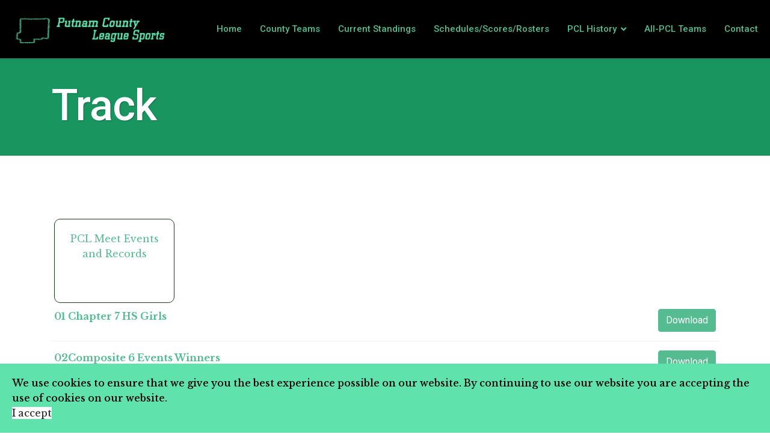

--- FILE ---
content_type: text/html; charset=utf-8
request_url: https://www.putnamcountyleague.org/putnam-county-league-history/track/category/87-chapter-7
body_size: 107069
content:

<!doctype html>
<html lang="en-gb" dir="ltr">
    <head>
        <meta charset="utf-8">
        <meta name="viewport" content="width=device-width, initial-scale=1, shrink-to-fit=no">
        <link rel="canonical" href="https://www.putnamcountyleague.org/putnam-county-league-history/track/category/87-chapter-7">
        <base href="https://www.putnamcountyleague.org/putnam-county-league-history/track/category/87-chapter-7" />
	<meta http-equiv="content-type" content="text/html; charset=utf-8" />
	<meta name="keywords" content="Putnam County League" />
	<meta name="description" content="Putnam County League" />
	<meta name="generator" content="HELIX_ULTIMATE_GENERATOR_TEXT" />
	<title>Putnam County League - Track Book - Chapter 7</title>
	<link href="/images/favicon.png" rel="shortcut icon" type="image/vnd.microsoft.icon" />
	<link href="/media/com_phocadownload/css/main/phocadownload.css" rel="stylesheet" type="text/css" />
	<link href="/media/com_phocadownload/css/main/rating.css" rel="stylesheet" type="text/css" />
	<link href="/media/com_phocadownload/css/custom/default.css" rel="stylesheet" type="text/css" />
	<link href="/media/system/css/modal.css?6688c3db43927df3c97f5bef43fb309d" rel="stylesheet" type="text/css" />
	<link href="/media/com_jce/site/css/content.min.css?badb4208be409b1335b815dde676300e" rel="stylesheet" type="text/css" />
	<link href="//fonts.googleapis.com/css?family=Libre Baskerville:100,100i,200,200i,300,300i,400,400i,500,500i,600,600i,700,700i,800,800i,900,900i&subset=latin&display=swap" rel="stylesheet" media="none" onload="media=&quot;all&quot;" type="text/css" />
	<link href="//fonts.googleapis.com/css?family=Roboto:100,100i,200,200i,300,300i,400,400i,500,500i,600,600i,700,700i,800,800i,900,900i&subset=cyrillic-ext&display=swap" rel="stylesheet" media="none" onload="media=&quot;all&quot;" type="text/css" />
	<link href="/templates/ensure/css/bootstrap.min.css" rel="stylesheet" type="text/css" />
	<link href="/plugins/system/helixultimate/assets/css/system-j3.min.css" rel="stylesheet" type="text/css" />
	<link href="/templates/ensure/css/font-awesome.min.css" rel="stylesheet" type="text/css" />
	<link href="/templates/ensure/css/fa-v4-shims.css" rel="stylesheet" type="text/css" />
	<link href="/templates/ensure/css/template.css" rel="stylesheet" type="text/css" />
	<link href="/templates/ensure/css/presets/preset1.css" rel="stylesheet" type="text/css" />
	<link href="/plugins/system/spcookieconsent/assets/css/style.css" rel="stylesheet" type="text/css" />
	<link href="/components/com_sppagebuilder/assets/css/font-awesome-5.min.css?79ff9637b74326c362fb6f7f5801a7ba" rel="stylesheet" type="text/css" />
	<link href="/components/com_sppagebuilder/assets/css/font-awesome-v4-shims.css?79ff9637b74326c362fb6f7f5801a7ba" rel="stylesheet" type="text/css" />
	<link href="/components/com_sppagebuilder/assets/css/animate.min.css?79ff9637b74326c362fb6f7f5801a7ba" rel="stylesheet" type="text/css" />
	<link href="/components/com_sppagebuilder/assets/css/sppagebuilder.css?79ff9637b74326c362fb6f7f5801a7ba" rel="stylesheet" type="text/css" />
	<link href="/components/com_sppagebuilder/assets/css/magnific-popup.css" rel="stylesheet" type="text/css" />
	<link href="/media/custom.css?vs=2" rel="stylesheet" type="text/css" />
	<style type="text/css">

 .cloaked_email span:before { content: attr(data-ep-ae047); } .cloaked_email span:after { content: attr(data-ep-b28ae); } 
.sppb-pricing-title small{font-family: 'Libre Baskerville', sans-serif;}
body{font-family: 'Libre Baskerville', sans-serif;font-size: 16px;font-weight: 400;}
@media (max-width:767px){body{font-size: 13px;}
}
h1{font-family: 'Roboto', sans-serif;font-size: 72px;font-weight: 500;}
@media (min-width:768px) and (max-width:991px){h1{font-size: 56px;}
}
@media (max-width:767px){h1{font-size: 45px;}
}
h2{font-family: 'Roboto', sans-serif;font-size: 46px;font-weight: 700;}
@media (min-width:768px) and (max-width:991px){h2{font-size: 35px;}
}
@media (max-width:767px){h2{font-size: 26px;}
}
h3{font-family: 'Roboto', sans-serif;font-size: 34px;font-weight: 400;}
@media (min-width:768px) and (max-width:991px){h3{font-size: 26px;}
}
@media (max-width:767px){h3{font-size: 22px;}
}
h4{font-family: 'Roboto', sans-serif;font-size: 28px;font-weight: 400;}
@media (min-width:768px) and (max-width:991px){h4{font-size: 22px;}
}
@media (max-width:767px){h4{font-size: 18px;}
}
h5{font-family: 'Roboto', sans-serif;font-size: 24px;font-weight: 400;}
@media (min-width:768px) and (max-width:991px){h5{font-size: 20px;}
}
@media (max-width:767px){h5{font-size: 16px;}
}
.sp-megamenu-parent > li > a, .sp-megamenu-parent > li > span, .sp-megamenu-parent .sp-dropdown li.sp-menu-item > a{font-family: 'Roboto', sans-serif;font-size: 16px;font-weight: 500;}
@media (max-width:767px){.sp-megamenu-parent > li > a, .sp-megamenu-parent > li > span, .sp-megamenu-parent .sp-dropdown li.sp-menu-item > a{font-size: 13px;}
}
.menu.nav-pills > li > a, .menu.nav-pills > li > span, .menu.nav-pills .sp-dropdown li.sp-menu-item > a{font-family: 'Roboto', sans-serif;font-size: 16px;font-weight: 500;}
@media (max-width:767px){.menu.nav-pills > li > a, .menu.nav-pills > li > span, .menu.nav-pills .sp-dropdown li.sp-menu-item > a{font-size: 13px;}
}
.heading-font, .sppb-btn, .btn, .ensure-controller-wrap, .sppb-animated-number-title, .sp-slider-btn-text, .sppb-addon-tab .sppb-nav-custom >li > a, .sppb-person-name, .sppb-person-designation, .sppb-form-group > label, .sppb-form-group input:not([type="checkbox"]):not([type="radio"]), .sppb-form-group select, .sppb-carousel-pro-content, .sppb-pricing-price-container, .sppb-pricing-features, .sppb-pricing-title, .pricelist-price, .pricelist-title, .sppb-addon-accordion .sppb-panel-title, .form-group label, .form-group .form-control, .article-list .article .article-body .ensure-article-info-wrap .article-author-info .author-name-wrap span, .article-list .article .article-body .ensure-article-info-wrap .article-author-info .author-name-wrap .info-block-title, .article-list .article .article-body .ensure-article-info-wrap .article-info, .ensure-blog-details .article-ratings-social-share .share-title, .sp-megamenu-parent .sp-mega-group > li > a, .ensure-blog-details .ensure-blog-details-info-wrapper .article-author-info .author-name-wrap span, .ensure-blog-details .ensure-blog-details-info-wrapper .article-author-info .author-name-wrap .info-block-title, .ensure-blog-details .ensure-blog-details-info-wrapper .article-info, .pagination .page-link,.sp-megamenu-wrapper .latestnews .latest-post-content-wrap,.sp-megamenu-parent .sp-module-content, .mod-list li a{font-family: 'Roboto', sans-serif;}
.logo-image {height:85px;}.logo-image-phone {height:85px;}#sp-header{ padding:0px 60px 0px 60px; }#sp-bottom{ background-color:#f2f3f7; }#sp-cookie-consent {background-color: #60e2ad; color: #000000; }#sp-cookie-consent a, #sp-cookie-consent a:hover, #sp-cookie-consent a:focus, #sp-cookie-consent a:active {color: #f5f5f5; }#sp-cookie-consent .sp-cookie-allow {background-color: #ffffff; color: #333333;}#sp-cookie-consent .sp-cookie-allow:hover, #sp-cookie-consent .sp-cookie-allow:active, #sp-cookie-consent .sp-cookie-allow:focus {color: #333333;}@media(min-width: 1400px) {.sppb-row-container { max-width: 1320px; }}
	</style>
	<script type="application/json" class="joomla-script-options new">{"csrf.token":"cbbd6e075c6b21993dedfb662b226c03","system.paths":{"root":"","base":""},"data":{"breakpoints":{"tablet":991,"mobile":480},"header":{"stickyOffset":"100"}},"joomla.jtext":{"COM_SPPAGEBUILDER_FRONTEND_EDITOR":"COM_SPPAGEBUILDER_FRONTEND_EDITOR","COM_SPPAGEBUILDER_BACKEND_EDITOR":"COM_SPPAGEBUILDER_BACKEND_EDITOR","COM_SPPAGEBUILDER_PREVIEW":"COM_SPPAGEBUILDER_PREVIEW","COM_SPPAGEBUILDER_APPLY":"COM_SPPAGEBUILDER_APPLY","COM_SPPAGEBUILDER_CANCEL":"COM_SPPAGEBUILDER_CANCEL","COM_SPPAGEBUILDER_DELETE_COLUMN_CONFIRMATION":"COM_SPPAGEBUILDER_DELETE_COLUMN_CONFIRMATION","COM_SPPAGEBUILDER_SHOW":"COM_SPPAGEBUILDER_SHOW","COM_SPPAGEBUILDER_HIDE":"COM_SPPAGEBUILDER_HIDE","COM_SPPAGEBUILDER_OPTIONS":"COM_SPPAGEBUILDER_OPTIONS","COM_SPPAGEBUILDER_COPY":"COM_SPPAGEBUILDER_COPY","COM_SPPAGEBUILDER_PASTE":"COM_SPPAGEBUILDER_PASTE","COM_SPPAGEBUILDER_PASE_STYLE":"COM_SPPAGEBUILDER_PASE_STYLE","COM_SPPAGEBUILDER_DUPLICATE":"COM_SPPAGEBUILDER_DUPLICATE","COM_SPPAGEBUILDER_COLUMN":"COM_SPPAGEBUILDER_COLUMN","COM_SPPAGEBUILDER_RENAME":"COM_SPPAGEBUILDER_RENAME","COM_SPPAGEBUILDER_LOADING":"COM_SPPAGEBUILDER_LOADING","COM_SPPAGEBUILDER_SUCCESS_LEVEL":"COM_SPPAGEBUILDER_SUCCESS_LEVEL","COM_SPPAGEBUILDER_SUCCESS_FOR_LAYOUT":"COM_SPPAGEBUILDER_SUCCESS_FOR_LAYOUT","COM_SPPAGEBUILDER_SUCCESS_MSG_FOR_DELETE":"COM_SPPAGEBUILDER_SUCCESS_MSG_FOR_DELETE","COM_SPPAGEBUILDER_ERROR_LEVEL":"COM_SPPAGEBUILDER_ERROR_LEVEL","COM_SPPAGEBUILDER_ERROR_MSG_FOR_DELETE":"COM_SPPAGEBUILDER_ERROR_MSG_FOR_DELETE","COM_SPPAGEBUILDER_GLOBAL_ADD":"COM_SPPAGEBUILDER_GLOBAL_ADD","COM_SPPAGEBUILDER_WARNING_LEVEL":"COM_SPPAGEBUILDER_WARNING_LEVEL","COM_SPPAGEBUILDER_WARNING_FOR_URL_REDIRECT":"COM_SPPAGEBUILDER_WARNING_FOR_URL_REDIRECT","COM_SPPAGEBUILDER_CONFIRM_LEVEL":"COM_SPPAGEBUILDER_CONFIRM_LEVEL","COM_SPPAGEBUILDER_CONFIRM_FOR_ICON_DELETE":"COM_SPPAGEBUILDER_CONFIRM_FOR_ICON_DELETE","COM_SPPAGEBUILDER_SUCCESS_FOR_ICON_PACK":"COM_SPPAGEBUILDER_SUCCESS_FOR_ICON_PACK","COM_SPPAGEBUILDER_ERROR_MSG_FOR_DELETE_ICON":"COM_SPPAGEBUILDER_ERROR_MSG_FOR_DELETE_ICON","COM_SPPAGEBUILDER_SUCCESS_MSG_FOR_ICON_PACK_ENABLED":"COM_SPPAGEBUILDER_SUCCESS_MSG_FOR_ICON_PACK_ENABLED","COM_SPPAGEBUILDER_SUCCESS_MSG_FOR_ICON_PACK_DISABLED":"COM_SPPAGEBUILDER_SUCCESS_MSG_FOR_ICON_PACK_DISABLED","COM_SPPAGEBUILDER_ERROR_MSG_CHANGING_STATUS":"COM_SPPAGEBUILDER_ERROR_MSG_CHANGING_STATUS","COM_SPPAGEBUILDER_SUCCESS_MSG_FOR_ICON_PACK_INSERTED":"COM_SPPAGEBUILDER_SUCCESS_MSG_FOR_ICON_PACK_INSERTED","COM_SPPAGEBUILDER_SUCCESS_MSG_FOR_ALERT":"COM_SPPAGEBUILDER_SUCCESS_MSG_FOR_ALERT","COM_SPPAGEBUILDER_SUCCESS_MSG_FOR_PAGE_SAVE":"COM_SPPAGEBUILDER_SUCCESS_MSG_FOR_PAGE_SAVE","COM_SPPAGEBUILDER_ERROR_MSG_FOR_PRO_VERSION":"COM_SPPAGEBUILDER_ERROR_MSG_FOR_PRO_VERSION","COM_SPPAGEBUILDER_ERROR_MSG_FOR_COPIED_ROW":"COM_SPPAGEBUILDER_ERROR_MSG_FOR_COPIED_ROW","COM_SPPAGEBUILDER_ERROR_MSG_FOR_COPIED_ADDON":"COM_SPPAGEBUILDER_ERROR_MSG_FOR_COPIED_ADDON","COM_SPPAGEBUILDER_ERROR_MSG_NO_RESULT_FOUND":"COM_SPPAGEBUILDER_ERROR_MSG_NO_RESULT_FOUND","COM_SPPAGEBUILDER_ERROR_MSG_FOR_INVALID_DEPENDS_ARRAY":"COM_SPPAGEBUILDER_ERROR_MSG_FOR_INVALID_DEPENDS_ARRAY","COM_SPPAGEBUILDER_ERROR_MSG_FOR_INVALID_DATA_STRUCTURE":"COM_SPPAGEBUILDER_ERROR_MSG_FOR_INVALID_DATA_STRUCTURE","COM_SPPAGEBUILDER_ERROR_MSG_FOR_INVALID_MISSING_OPTIONS":"COM_SPPAGEBUILDER_ERROR_MSG_FOR_INVALID_MISSING_OPTIONS","COM_SPPAGEBUILDER_ERROR_MSG_FOR_INVALID_DATA_STRUCTURE_FOUND":"COM_SPPAGEBUILDER_ERROR_MSG_FOR_INVALID_DATA_STRUCTURE_FOUND","COM_SPPAGEBUILDER_ERROR_MSG_FOR_INVALID_ADDONS_SETTINGS":"COM_SPPAGEBUILDER_ERROR_MSG_FOR_INVALID_ADDONS_SETTINGS","COM_SPPAGEBUILDER_UPDATE":"COM_SPPAGEBUILDER_UPDATE","COM_SPPAGEBUILDER_GENERATE":"COM_SPPAGEBUILDER_GENERATE","COM_SPPAGEBUILDER_CATEGORIES":"COM_SPPAGEBUILDER_CATEGORIES","COM_SPPAGEBUILDER_SECTIONS":"COM_SPPAGEBUILDER_SECTIONS","COM_SPPAGEBUILDER_SECTION":"COM_SPPAGEBUILDER_SECTION","COM_SPPAGEBUILDER_ADDON":"COM_SPPAGEBUILDER_ADDON","COM_SPPAGEBUILDER_INSERT":"COM_SPPAGEBUILDER_INSERT","COM_SPPAGEBUILDER_DONE":"COM_SPPAGEBUILDER_DONE","COM_SPPAGEBUILDER_FOLDERS":"COM_SPPAGEBUILDER_FOLDERS","COM_SPPAGEBUILDER_START":"COM_SPPAGEBUILDER_START","COM_SPPAGEBUILDER_END":"COM_SPPAGEBUILDER_END","COM_SPPAGEBUILDER_COLOR":"COM_SPPAGEBUILDER_COLOR","COM_SPPAGEBUILDER_HORIZONTAL":"COM_SPPAGEBUILDER_HORIZONTAL","COM_SPPAGEBUILDER_VERTICAL":"COM_SPPAGEBUILDER_VERTICAL","COM_SPPAGEBUILDER_BLUR":"COM_SPPAGEBUILDER_BLUR","COM_SPPAGEBUILDER_SPREAD":"COM_SPPAGEBUILDER_SPREAD","COM_SPPAGEBUILDER_TYPE":"COM_SPPAGEBUILDER_TYPE","COM_SPPAGEBUILDER_UPLOAD":"COM_SPPAGEBUILDER_UPLOAD","COM_SPPAGEBUILDER_REPLACE":"COM_SPPAGEBUILDER_REPLACE","COM_SPPAGEBUILDER_SAVE":"COM_SPPAGEBUILDER_SAVE","COM_SPPAGEBUILDER_SAVE_CLOSE":"COM_SPPAGEBUILDER_SAVE_CLOSE","COM_SPPAGEBUILDER_SAVE_NEW":"COM_SPPAGEBUILDER_SAVE_NEW","COM_SPPAGEBUILDER_CLOSE":"COM_SPPAGEBUILDER_CLOSE","COM_SPPAGEBUILDER_SAVE_COPY":"COM_SPPAGEBUILDER_SAVE_COPY","COM_SPPAGEBUILDER_DELETE_SAVED_ADDON_DIALOG_MSG":"COM_SPPAGEBUILDER_DELETE_SAVED_ADDON_DIALOG_MSG","COM_SPPAGEBUILDER_DELETE_SAVED_SECTION_DIALOG_MSG":"COM_SPPAGEBUILDER_DELETE_SAVED_SECTION_DIALOG_MSG","COM_SPPAGEBUILDER_ERROR_MSG_FOR_UNAUTHORISED_BLOCK_INSERT":"COM_SPPAGEBUILDER_ERROR_MSG_FOR_UNAUTHORISED_BLOCK_INSERT","COM_SPPAGEBUILDER_ERROR_MSG_FOR_BLOCK_INSERT":"COM_SPPAGEBUILDER_ERROR_MSG_FOR_BLOCK_INSERT","COM_SPPAGEBUILDER_ERROR_MSG_FOR_EMPTY_BLOCK":"COM_SPPAGEBUILDER_ERROR_MSG_FOR_EMPTY_BLOCK","COM_SPPAGEBUILDER_ERROR_MSG_FOR_PAGE_ID_NOT_FOUND":"COM_SPPAGEBUILDER_ERROR_MSG_FOR_PAGE_ID_NOT_FOUND","COM_SPPAGEBUILDER_ERROR_MSG_FOR_FETCHING_TEMPLATES":"COM_SPPAGEBUILDER_ERROR_MSG_FOR_FETCHING_TEMPLATES","COM_SPPAGEBUILDER_ERROR_MSG_FOR_FETCHING_COLLECTION":"COM_SPPAGEBUILDER_ERROR_MSG_FOR_FETCHING_COLLECTION","COM_SPPAGEBUILDER_ERROR_MSG_FOR_FETCHING_BLOCKS":"COM_SPPAGEBUILDER_ERROR_MSG_FOR_FETCHING_BLOCKS","COM_SPPAGEBUILDER_ERROR_MSG_FOR_FETCHING_SAVED_ITEMS":"COM_SPPAGEBUILDER_ERROR_MSG_FOR_FETCHING_SAVED_ITEMS","COM_SPPAGEBUILDER_NO_ITEMS_FOUND":"COM_SPPAGEBUILDER_NO_ITEMS_FOUND","COM_SPPAGEBUILDER_LAYERS_PANEL_OPTIONS":"COM_SPPAGEBUILDER_LAYERS_PANEL_OPTIONS","COM_SPPAGEBUILDER_LAYERS_PANEL_EXPAND_ALL":"COM_SPPAGEBUILDER_LAYERS_PANEL_EXPAND_ALL","COM_SPPAGEBUILDER_LAYERS_PANEL_COLLAPSE_ALL":"COM_SPPAGEBUILDER_LAYERS_PANEL_COLLAPSE_ALL","COM_SPPAGEBUILDER_LAYERS_PANEL_CLEAR_CANVAS":"COM_SPPAGEBUILDER_LAYERS_PANEL_CLEAR_CANVAS","COM_SPPAGEBUILDER_LAYERS_PANEL_EXPORT_CANVAS":"COM_SPPAGEBUILDER_LAYERS_PANEL_EXPORT_CANVAS","COM_SPPAGEBUILDER_NEW_PAGE_ENTER_TITLE":"COM_SPPAGEBUILDER_NEW_PAGE_ENTER_TITLE","COM_SPPAGEBUILDER_CLEAR_PAGE_CONTENT_CONFIRM":"COM_SPPAGEBUILDER_CLEAR_PAGE_CONTENT_CONFIRM","COM_SPPAGEBUILDER_ITEMS_CHECKED_IN":"COM_SPPAGEBUILDER_ITEMS_CHECKED_IN","COM_SPPAGEBUILDER_PAGE_OPTIONS":"COM_SPPAGEBUILDER_PAGE_OPTIONS","COM_SPPAGEBUILDER_POPOVER_TITLE":"COM_SPPAGEBUILDER_POPOVER_TITLE","COM_SPPAGEBUILDER_LAYOUT_FILTER_PAGE":"COM_SPPAGEBUILDER_LAYOUT_FILTER_PAGE","COM_SPPAGEBUILDER_LAYOUT_FILTER_SORT_BY":"COM_SPPAGEBUILDER_LAYOUT_FILTER_SORT_BY","COM_SPPAGEBUILDER_ERROR_MSG":"COM_SPPAGEBUILDER_ERROR_MSG","COM_SPPAGEBUILDER_GLOBAL_DIVIDER":"COM_SPPAGEBUILDER_GLOBAL_DIVIDER","COM_SPPAGEBUILDER_MEDIA_MANAGER":"COM_SPPAGEBUILDER_MEDIA_MANAGER","COM_SPPAGEBUILDER_MEDIA_MANAGER_UPLOAD_FILES":"COM_SPPAGEBUILDER_MEDIA_MANAGER_UPLOAD_FILES","COM_SPPAGEBUILDER_MEDIA_MANAGER_CLOSE":"COM_SPPAGEBUILDER_MEDIA_MANAGER_CLOSE","COM_SPPAGEBUILDER_MEDIA_MANAGER_INSERT":"COM_SPPAGEBUILDER_MEDIA_MANAGER_INSERT","COM_SPPAGEBUILDER_MEDIA_MANAGER_SEARCH":"COM_SPPAGEBUILDER_MEDIA_MANAGER_SEARCH","COM_SPPAGEBUILDER_MEDIA_MANAGER_CANCEL":"COM_SPPAGEBUILDER_MEDIA_MANAGER_CANCEL","COM_SPPAGEBUILDER_MEDIA_MANAGER_DELETE":"COM_SPPAGEBUILDER_MEDIA_MANAGER_DELETE","COM_SPPAGEBUILDER_MEDIA_MANAGER_CONFIRM_DELETE":"COM_SPPAGEBUILDER_MEDIA_MANAGER_CONFIRM_DELETE","COM_SPPAGEBUILDER_MEDIA_MANAGER_LOAD_MORE":"COM_SPPAGEBUILDER_MEDIA_MANAGER_LOAD_MORE","COM_SPPAGEBUILDER_MEDIA_MANAGER_UNSUPPORTED_FORMAT":"COM_SPPAGEBUILDER_MEDIA_MANAGER_UNSUPPORTED_FORMAT","COM_SPPAGEBUILDER_MEDIA_MANAGER_BROWSE_MEDIA":"COM_SPPAGEBUILDER_MEDIA_MANAGER_BROWSE_MEDIA","COM_SPPAGEBUILDER_MEDIA_MANAGER_BROWSE_FOLDERS":"COM_SPPAGEBUILDER_MEDIA_MANAGER_BROWSE_FOLDERS","COM_SPPAGEBUILDER_MEDIA_MANAGER_CREATE_FOLDER":"COM_SPPAGEBUILDER_MEDIA_MANAGER_CREATE_FOLDER","COM_SPPAGEBUILDER_ADDON_ICON_SELECT":"COM_SPPAGEBUILDER_ADDON_ICON_SELECT","COM_SPPAGEBUILDER_MEDIA_MANAGER_ENTER_DIRECTORY_NAME":"COM_SPPAGEBUILDER_MEDIA_MANAGER_ENTER_DIRECTORY_NAME","COM_SPPAGEBUILDER_MEDIA_MANAGER_MEDIA_UPLOADING":"COM_SPPAGEBUILDER_MEDIA_MANAGER_MEDIA_UPLOADING","COM_SPPAGEBUILDER_MEDIA_MANAGER_UPLOAD_FAILED":"COM_SPPAGEBUILDER_MEDIA_MANAGER_UPLOAD_FAILED","COM_SPPAGEBUILDER_MEDIA_MANAGER_MEDIA_LARGE":"COM_SPPAGEBUILDER_MEDIA_MANAGER_MEDIA_LARGE","COM_SPPAGEBUILDER_MEDIA_MANAGER_FILE_NOT_SUPPORTED":"COM_SPPAGEBUILDER_MEDIA_MANAGER_FILE_NOT_SUPPORTED","COM_SPPAGEBUILDER_MEDIA_MANAGER_MEDIA_DROP_FILES":"COM_SPPAGEBUILDER_MEDIA_MANAGER_MEDIA_DROP_FILES","COM_SPPAGEBUILDER_NO_UPLOAD_PERMISSION":"COM_SPPAGEBUILDER_NO_UPLOAD_PERMISSION","COM_SPPAGEBUILDER_MEDIA_MANAGER_MEDIA_ALL_ITEMS":"COM_SPPAGEBUILDER_MEDIA_MANAGER_MEDIA_ALL_ITEMS","COM_SPPAGEBUILDER_MEDIA_MANAGER_MEDIA_NOTHING_FOUND":"COM_SPPAGEBUILDER_MEDIA_MANAGER_MEDIA_NOTHING_FOUND","COM_SPPAGEBUILDER_MEDIA_MANAGER_MEDIA_NO_ICON_FOUND":"COM_SPPAGEBUILDER_MEDIA_MANAGER_MEDIA_NO_ICON_FOUND","COM_SPPAGEBUILDER_MEDIA_MANAGER_MEDIA_IMAGES":"COM_SPPAGEBUILDER_MEDIA_MANAGER_MEDIA_IMAGES","COM_SPPAGEBUILDER_MEDIA_MANAGER_MEDIA_VIDEOS":"COM_SPPAGEBUILDER_MEDIA_MANAGER_MEDIA_VIDEOS","COM_SPPAGEBUILDER_MEDIA_MANAGER_MEDIA_AUDIOS":"COM_SPPAGEBUILDER_MEDIA_MANAGER_MEDIA_AUDIOS","COM_SPPAGEBUILDER_MEDIA_MANAGER_MEDIA_ATTACHMENTS":"COM_SPPAGEBUILDER_MEDIA_MANAGER_MEDIA_ATTACHMENTS","COM_SPPAGEBUILDER_MEDIA_MANAGER_MEDIA_FOLDERS":"COM_SPPAGEBUILDER_MEDIA_MANAGER_MEDIA_FOLDERS","COM_SPPAGEBUILDER_MEDIA_MANAGER_MEDIA_SEARCH":"COM_SPPAGEBUILDER_MEDIA_MANAGER_MEDIA_SEARCH","COM_SPPAGEBUILDER_MEDIA_MANAGER_MEDIA_ALL":"COM_SPPAGEBUILDER_MEDIA_MANAGER_MEDIA_ALL","COM_SPPAGEBUILDER_MEDIA_MANAGER_MEDIA_TOASTER_SUCCESS":"COM_SPPAGEBUILDER_MEDIA_MANAGER_MEDIA_TOASTER_SUCCESS","COM_SPPAGEBUILDER_MEDIA_MANAGER_MEDIA_FOLDER_NOT_EMPTY":"COM_SPPAGEBUILDER_MEDIA_MANAGER_MEDIA_FOLDER_NOT_EMPTY","COM_SPPAGEBUILDER_MEDIA_MANAGER_MEDIA_RENAME_SUCCESS":"COM_SPPAGEBUILDER_MEDIA_MANAGER_MEDIA_RENAME_SUCCESS","COM_SPPAGEBUILDER_MEDIA_MANAGER_MEDIA_RENAME_ERROR":"COM_SPPAGEBUILDER_MEDIA_MANAGER_MEDIA_RENAME_ERROR","COM_SPPAGEBUILDER_ROW_OPTIONS":"COM_SPPAGEBUILDER_ROW_OPTIONS","COM_SPPAGEBUILDER_ADD_NEW_ROW":"COM_SPPAGEBUILDER_ADD_NEW_ROW","COM_SPPAGEBUILDER_DUPLICATE_ROW":"COM_SPPAGEBUILDER_DUPLICATE_ROW","COM_SPPAGEBUILDER_DISABLE_ROW":"COM_SPPAGEBUILDER_DISABLE_ROW","COM_SPPAGEBUILDER_ENABLE_ROW":"COM_SPPAGEBUILDER_ENABLE_ROW","COM_SPPAGEBUILDER_COPY_ROW":"COM_SPPAGEBUILDER_COPY_ROW","COM_SPPAGEBUILDER_ROW_COPIED":"COM_SPPAGEBUILDER_ROW_COPIED","COM_SPPAGEBUILDER_ADDON_COPIED":"COM_SPPAGEBUILDER_ADDON_COPIED","COM_SPPAGEBUILDER_PASTED":"COM_SPPAGEBUILDER_PASTED","COM_SPPAGEBUILDER_PASTE_ROW":"COM_SPPAGEBUILDER_PASTE_ROW","COM_SPPAGEBUILDER_DELETE_ROW":"COM_SPPAGEBUILDER_DELETE_ROW","COM_SPPAGEBUILDER_ROW_TOGGLE":"COM_SPPAGEBUILDER_ROW_TOGGLE","COM_SPPAGEBUILDER_DELETE_ROW_CONFIRMATION":"COM_SPPAGEBUILDER_DELETE_ROW_CONFIRMATION","COM_SPPAGEBUILDER_ROW_COLUMNS_MANAGEMENT":"COM_SPPAGEBUILDER_ROW_COLUMNS_MANAGEMENT","COM_SPPAGEBUILDER_GLOBAL_CUSTOM":"COM_SPPAGEBUILDER_GLOBAL_CUSTOM","COM_SPPAGEBUILDER_ROW_COLUMNS_GENERATE":"COM_SPPAGEBUILDER_ROW_COLUMNS_GENERATE","COM_SPPAGEBUILDER_IMPORT_PAGE":"COM_SPPAGEBUILDER_IMPORT_PAGE","COM_SPPAGEBUILDER_IMPORT_PAGE_ALT":"COM_SPPAGEBUILDER_IMPORT_PAGE_ALT","COM_SPPAGEBUILDER_EXPORT_PAGE":"COM_SPPAGEBUILDER_EXPORT_PAGE","COM_SPPAGEBUILDER_IMPORT_ROW":"COM_SPPAGEBUILDER_IMPORT_ROW","COM_SPPAGEBUILDER_PAGE_TEMPLATES":"COM_SPPAGEBUILDER_PAGE_TEMPLATES","COM_SPPAGEBUILDER_UNDO":"COM_SPPAGEBUILDER_UNDO","COM_SPPAGEBUILDER_REDO":"COM_SPPAGEBUILDER_REDO","COM_SPPAGEBUILDER_SAVE_ROW":"COM_SPPAGEBUILDER_SAVE_ROW","COM_SPPAGEBUILDER_ROW_START_CREATING_PAGE":"COM_SPPAGEBUILDER_ROW_START_CREATING_PAGE","COM_SPPAGEBUILDER_ROW_LAYOUT_BUNDLES":"COM_SPPAGEBUILDER_ROW_LAYOUT_BUNDLES","COM_SPPAGEBUILDER_ROW_IMPORT_LAYOUT":"COM_SPPAGEBUILDER_ROW_IMPORT_LAYOUT","COM_SPPAGEBUILDER_ROW_OR":"COM_SPPAGEBUILDER_ROW_OR","COM_SPPAGEBUILDER_SECTION_OPTIONS":"COM_SPPAGEBUILDER_SECTION_OPTIONS","COM_SPPAGEBUILDER_SECTION_SETTINGS":"COM_SPPAGEBUILDER_SECTION_SETTINGS","COM_SPPAGEBUILDER_SAVE_SECTION":"COM_SPPAGEBUILDER_SAVE_SECTION","COM_SPPAGEBUILDER_DUPLICATE_SECTION":"COM_SPPAGEBUILDER_DUPLICATE_SECTION","COM_SPPAGEBUILDER_RESET_COLUMNS_WIDTH":"COM_SPPAGEBUILDER_RESET_COLUMNS_WIDTH","COM_SPPAGEBUILDER_EDIT_COLUMN_IN_SECTION":"COM_SPPAGEBUILDER_EDIT_COLUMN_IN_SECTION","COM_SPPAGEBUILDER_DISABLE_SECTION":"COM_SPPAGEBUILDER_DISABLE_SECTION","COM_SPPAGEBUILDER_ENABLE_SECTION":"COM_SPPAGEBUILDER_ENABLE_SECTION","COM_SPPAGEBUILDER_COPY_SECTION":"COM_SPPAGEBUILDER_COPY_SECTION","COM_SPPAGEBUILDER_PASTE_SECTION":"COM_SPPAGEBUILDER_PASTE_SECTION","COM_SPPAGEBUILDER_DELETE_SECTION":"COM_SPPAGEBUILDER_DELETE_SECTION","COM_SPPAGEBUILDER_SECTION_COPIED":"COM_SPPAGEBUILDER_SECTION_COPIED","COM_SPPAGEBUILDER_EDIT_SECTION":"COM_SPPAGEBUILDER_EDIT_SECTION","COM_SPPAGEBUILDER_PASTE_ABOVE":"COM_SPPAGEBUILDER_PASTE_ABOVE","COM_SPPAGEBUILDER_PASTE_BELOW":"COM_SPPAGEBUILDER_PASTE_BELOW","COM_SPPAGEBUILDER_ROW_COLUMNS_OPTIONS":"COM_SPPAGEBUILDER_ROW_COLUMNS_OPTIONS","COM_SPPAGEBUILDER_DELETE_COLUMN":"COM_SPPAGEBUILDER_DELETE_COLUMN","COM_SPPAGEBUILDER_ADD_NEW_ADDON":"COM_SPPAGEBUILDER_ADD_NEW_ADDON","COM_SPPAGEBUILDER_DELETE_ADDON":"COM_SPPAGEBUILDER_DELETE_ADDON","COM_SPPAGEBUILDER_DUPLICATE_ADDON":"COM_SPPAGEBUILDER_DUPLICATE_ADDON","COM_SPPAGEBUILDER_CANVAS":"COM_SPPAGEBUILDER_CANVAS","COM_SPPAGEBUILDER_DELETE_CANVAS":"COM_SPPAGEBUILDER_DELETE_CANVAS","COM_SPPAGEBUILDER_RENAME_CANVAS":"COM_SPPAGEBUILDER_RENAME_CANVAS","COM_SPPAGEBUILDER_SETTINGS_CANVAS":"COM_SPPAGEBUILDER_SETTINGS_CANVAS","COM_SPPAGEBUILDER_DUPLICATE_CANVAS":"COM_SPPAGEBUILDER_DUPLICATE_CANVAS","COM_SPPAGEBUILDER_EDIT_ADDON":"COM_SPPAGEBUILDER_EDIT_ADDON","COM_SPPAGEBUILDER_EDIT_ROW":"COM_SPPAGEBUILDER_EDIT_ROW","COM_SPPAGEBUILDER_EDIT_COLUMN_IN_ROW":"COM_SPPAGEBUILDER_EDIT_COLUMN_IN_ROW","COM_SPPAGEBUILDER_ADDONS_LIST":"COM_SPPAGEBUILDER_ADDONS_LIST","COM_SPPAGEBUILDER_ALL":"COM_SPPAGEBUILDER_ALL","COM_SPPAGEBUILDER_MODAL_CLOSE":"COM_SPPAGEBUILDER_MODAL_CLOSE","COM_SPPAGEBUILDER_DISABLE_COLUMN":"COM_SPPAGEBUILDER_DISABLE_COLUMN","COM_SPPAGEBUILDER_ENABLE_COLUMN":"COM_SPPAGEBUILDER_ENABLE_COLUMN","COM_SPPAGEBUILDER_ADDON_AJAX_CONTACT_COLUMN_OPTION":"COM_SPPAGEBUILDER_ADDON_AJAX_CONTACT_COLUMN_OPTION","COM_SPPAGEBUILDER_ROW":"COM_SPPAGEBUILDER_ROW","COM_SPPAGEBUILDER_ADDON_ITEM_ADD_EDIT":"COM_SPPAGEBUILDER_ADDON_ITEM_ADD_EDIT","COM_SPPAGEBUILDER_ADDON_TABLE_ADVANCED_SEARCH_PLACEHOLDER":"COM_SPPAGEBUILDER_ADDON_TABLE_ADVANCED_SEARCH_PLACEHOLDER","COM_SPPAGEBUILDER_YES":"COM_SPPAGEBUILDER_YES","COM_SPPAGEBUILDER_NO":"COM_SPPAGEBUILDER_NO","COM_SPPAGEBUILDER_PAGE_TEMPLATES_LIST":"COM_SPPAGEBUILDER_PAGE_TEMPLATES_LIST","COM_SPPAGEBUILDER_PAGE_TEMPLATE_LOAD":"COM_SPPAGEBUILDER_PAGE_TEMPLATE_LOAD","COM_SPPAGEBUILDER_ENABLE_ADDON":"COM_SPPAGEBUILDER_ENABLE_ADDON","COM_SPPAGEBUILDER_DISABLE_ADDON":"COM_SPPAGEBUILDER_DISABLE_ADDON","COM_SPPAGEBUILDER_SAVE_ADDON":"COM_SPPAGEBUILDER_SAVE_ADDON","COM_SPPAGEBUILDER_ADDON_PARENT_COLUMN":"COM_SPPAGEBUILDER_ADDON_PARENT_COLUMN","COM_SPPAGEBUILDER_ADD_NEW_INNER_ROW":"COM_SPPAGEBUILDER_ADD_NEW_INNER_ROW","COM_SPPAGEBUILDER_MOVE_COLUMN":"COM_SPPAGEBUILDER_MOVE_COLUMN","COM_SPPAGEBUILDER_DAY":"Day","COM_SPPAGEBUILDER_DAYS":"Days","COM_SPPAGEBUILDER_HOUR":"Hour","COM_SPPAGEBUILDER_HOURS":"Hours","COM_SPPAGEBUILDER_MINUTE":"Minute","COM_SPPAGEBUILDER_MINUTES":"Minutes","COM_SPPAGEBUILDER_SECOND":"Second","COM_SPPAGEBUILDER_SECONDS":"Seconds","COM_SPPAGEBUILDER_ADDON_OPTIN_FORM_SUBCSCRIBE":"COM_SPPAGEBUILDER_ADDON_OPTIN_FORM_SUBCSCRIBE","COM_SPPAGEBUILDER_ADDON_AJAX_CONTACT_NAME":"Name","COM_SPPAGEBUILDER_ADDON_AJAX_CONTACT_EMAIL":"Email","COM_SPPAGEBUILDER_SAVED_ITEMS_BUTTON":"COM_SPPAGEBUILDER_SAVED_ITEMS_BUTTON","COM_SPPAGEBUILDER_SIDEBAR_CARD_TITLE":"COM_SPPAGEBUILDER_SIDEBAR_CARD_TITLE","COM_SPPAGEBUILDER_SIDEBAR_CARD_MONEY_BACK":"COM_SPPAGEBUILDER_SIDEBAR_CARD_MONEY_BACK","COM_SPPAGEBUILDER_SAVED_ITEMS_SECTIONS_TITLE":"COM_SPPAGEBUILDER_SAVED_ITEMS_SECTIONS_TITLE","COM_SPPAGEBUILDER_SAVED_ITEMS_SECTIONS_CONTENT":"COM_SPPAGEBUILDER_SAVED_ITEMS_SECTIONS_CONTENT","COM_SPPAGEBUILDER_SAVED_ITEMS_ADDONS_TITLE":"COM_SPPAGEBUILDER_SAVED_ITEMS_ADDONS_TITLE","COM_SPPAGEBUILDER_SAVED_ITEMS_ADDONS_CONTENT":"COM_SPPAGEBUILDER_SAVED_ITEMS_ADDONS_CONTENT","COM_SPPAGEBUILDER_MEDIA":"COM_SPPAGEBUILDER_MEDIA","COM_SPPAGEBUILDER_LEARNING":"COM_SPPAGEBUILDER_LEARNING","COM_SPPAGEBUILDER_GLOBAL_LAYOUTS":"COM_SPPAGEBUILDER_GLOBAL_LAYOUTS","COM_SPPAGEBUILDER_GLOBAL_LAYERS":"COM_SPPAGEBUILDER_GLOBAL_LAYERS","COM_SPPAGEBUILDER_GLOBAL_ADDONS":"COM_SPPAGEBUILDER_GLOBAL_ADDONS","COM_SPPAGEBUILDER_LAYOUT_BLOCKS":"COM_SPPAGEBUILDER_LAYOUT_BLOCKS","COM_SPPAGEBUILDER_LAYOUT_SAVED_ITEM":"COM_SPPAGEBUILDER_LAYOUT_SAVED_ITEM","COM_SPPAGEBUILDER_ADDON_ANIMATION_DIRECTION":"COM_SPPAGEBUILDER_ADDON_ANIMATION_DIRECTION","COM_SPPAGEBUILDER_ADDON_CAROUSEL_LAYOUTS":"COM_SPPAGEBUILDER_ADDON_CAROUSEL_LAYOUTS","COM_SPPAGEBUILDER_LAYOUTS":"COM_SPPAGEBUILDER_LAYOUTS","COM_SPPAGEBUILDER_LAYOUTS_LIVE_DEMO":"COM_SPPAGEBUILDER_LAYOUTS_LIVE_DEMO","COM_SPPAGEBUILDER_LAYOUTS_IMPORT":"COM_SPPAGEBUILDER_LAYOUTS_IMPORT","COM_SPPAGEBUILDER_LAYOUT_POPOVER_TITLE":"COM_SPPAGEBUILDER_LAYOUT_POPOVER_TITLE","COM_SPPAGEBUILDER_LAYOUT_POPOVER_CUSTOM_COLUMNS":"COM_SPPAGEBUILDER_LAYOUT_POPOVER_CUSTOM_COLUMNS","COM_SPPAGEBUILDER_LAYOUT_POPOVER_INVALID_LAYOUT":"COM_SPPAGEBUILDER_LAYOUT_POPOVER_INVALID_LAYOUT","COM_SPPAGEBUILDER_LAYOUT_NO_LAYOUT_FOUND":"COM_SPPAGEBUILDER_LAYOUT_NO_LAYOUT_FOUND","COM_SPPAGEBUILDER_LAYOUT_BACK":"COM_SPPAGEBUILDER_LAYOUT_BACK","COM_SPPAGEBUILDER_LAYOUT_FILTER_RESET":"COM_SPPAGEBUILDER_LAYOUT_FILTER_RESET","COM_SPPAGEBUILDER_LAYOUT_FILTER_TITLE_ASC":"COM_SPPAGEBUILDER_LAYOUT_FILTER_TITLE_ASC","COM_SPPAGEBUILDER_LAYOUT_FILTER_TITLE_DESC":"COM_SPPAGEBUILDER_LAYOUT_FILTER_TITLE_DESC","COM_SPPAGEBUILDER_LAYOUT_FILTER_TITLE_POPULAR_FIRST":"COM_SPPAGEBUILDER_LAYOUT_FILTER_TITLE_POPULAR_FIRST","COM_SPPAGEBUILDER_INVALID_DEEP_ADDON":"COM_SPPAGEBUILDER_INVALID_DEEP_ADDON","COM_SPPAGEBUILDER_TOTAL_ENTRIES":"COM_SPPAGEBUILDER_TOTAL_ENTRIES","COM_SPPAGEBUILDER_CREATED_DATE":"COM_SPPAGEBUILDER_CREATED_DATE","COM_SPPAGEBUILDER_CREATED_BY":"COM_SPPAGEBUILDER_CREATED_BY","COM_SPPAGEBUILDER_NO_ADDON_FOUND":"COM_SPPAGEBUILDER_NO_ADDON_FOUND","COM_SPPAGEBUILDER_NO_SECTION_FOUND":"COM_SPPAGEBUILDER_NO_SECTION_FOUND","COM_SPPAGEBUILDER_NOTHING_FOUND_FOR_KEYWORD":"COM_SPPAGEBUILDER_NOTHING_FOUND_FOR_KEYWORD","COM_SPPAGEBUILDER_NOTHING_FOUND":"COM_SPPAGEBUILDER_NOTHING_FOUND","COM_SPPAGEBUILDER_NO_PAGE_FOUND":"COM_SPPAGEBUILDER_NO_PAGE_FOUND","COM_SPPAGEBUILDER_INTERACTION_FIND_OUT":"COM_SPPAGEBUILDER_INTERACTION_FIND_OUT","COM_SPPAGEBUILDER_INTERACTION_EXPLORE":"COM_SPPAGEBUILDER_INTERACTION_EXPLORE","COM_SPPAGEBUILDER_OPEN_IN_NEW_TAB":"COM_SPPAGEBUILDER_OPEN_IN_NEW_TAB","COM_SPPAGEBUILDER_NO_FOLLOW":"COM_SPPAGEBUILDER_NO_FOLLOW","COM_SPPAGEBUILDER_NO_REFERRER":"COM_SPPAGEBUILDER_NO_REFERRER","COM_SPPAGEBUILDER_NO_OPENER":"COM_SPPAGEBUILDER_NO_OPENER","COM_SPPAGEBUILDER_REPLACE_ICON":"COM_SPPAGEBUILDER_REPLACE_ICON","COM_SPPAGEBUILDER_CHOOSE_ICON":"COM_SPPAGEBUILDER_CHOOSE_ICON","COM_SPPAGEBUILDER_ICON_LIBRARY":"COM_SPPAGEBUILDER_ICON_LIBRARY","COM_SPPAGEBUILDER_UPLOAD_ICON":"COM_SPPAGEBUILDER_UPLOAD_ICON","COM_SPPAGEBUILDER_SUPPORTED_ICON":"COM_SPPAGEBUILDER_SUPPORTED_ICON","COM_SPPAGEBUILDER_NO_ICON_FOUND":"COM_SPPAGEBUILDER_NO_ICON_FOUND","COM_SPPAGEBUILDER_ANIMATION":"COM_SPPAGEBUILDER_ANIMATION","COM_SPPAGEBUILDER_ANIMATION_DESC":"COM_SPPAGEBUILDER_ANIMATION_DESC","COM_SPPAGEBUILDER_INTERACTION_SETTINGS":"COM_SPPAGEBUILDER_INTERACTION_SETTINGS","COM_SPPAGEBUILDER_NO_ACTION_SELECTED":"COM_SPPAGEBUILDER_NO_ACTION_SELECTED","COM_SPPAGEBUILDER_SELECT_AN_ACTION":"COM_SPPAGEBUILDER_SELECT_AN_ACTION","COM_SPPAGEBUILDER_TIMELINE":"COM_SPPAGEBUILDER_TIMELINE","COM_SPPAGEBUILDER_BLANK_SPACE":"COM_SPPAGEBUILDER_BLANK_SPACE","COM_SPPAGEBUILDER_TOASTER_SUCCESS":"COM_SPPAGEBUILDER_TOASTER_SUCCESS","COM_SPPAGEBUILDER_TOASTER_ERROR":"COM_SPPAGEBUILDER_TOASTER_ERROR","COM_SPPAGEBUILDER_GLOBAL_FONT":"COM_SPPAGEBUILDER_GLOBAL_FONT","COM_SPPAGEBUILDER_GLOBAL_SIZE":"COM_SPPAGEBUILDER_GLOBAL_SIZE","COM_SPPAGEBUILDER_GLOBAL_LINE_HEIGHT":"COM_SPPAGEBUILDER_GLOBAL_LINE_HEIGHT","COM_SPPAGEBUILDER_GLOBAL_LETTER_SPACE":"COM_SPPAGEBUILDER_GLOBAL_LETTER_SPACE","COM_SPPAGEBUILDER_ADDON_TAB_STYLE":"COM_SPPAGEBUILDER_ADDON_TAB_STYLE","COM_SPPAGEBUILDER_GLOBAL_WEIGHT":"COM_SPPAGEBUILDER_GLOBAL_WEIGHT","COM_SPPAGEBUILDER_GLOBAL_FONT_WEIGHT":"COM_SPPAGEBUILDER_GLOBAL_FONT_WEIGHT","COM_SPPAGEBUILDER_TYPOGRAPHY_FONT_THIN":"COM_SPPAGEBUILDER_TYPOGRAPHY_FONT_THIN","COM_SPPAGEBUILDER_TYPOGRAPHY_FONT_EXTRA_LIGHT":"COM_SPPAGEBUILDER_TYPOGRAPHY_FONT_EXTRA_LIGHT","COM_SPPAGEBUILDER_TYPOGRAPHY_FONT_LIGHT":"COM_SPPAGEBUILDER_TYPOGRAPHY_FONT_LIGHT","COM_SPPAGEBUILDER_TYPOGRAPHY_FONT_NORMAL":"COM_SPPAGEBUILDER_TYPOGRAPHY_FONT_NORMAL","COM_SPPAGEBUILDER_TYPOGRAPHY_FONT_MEDIUM":"COM_SPPAGEBUILDER_TYPOGRAPHY_FONT_MEDIUM","COM_SPPAGEBUILDER_TYPOGRAPHY_FONT_SEMI_BOLD":"COM_SPPAGEBUILDER_TYPOGRAPHY_FONT_SEMI_BOLD","COM_SPPAGEBUILDER_TYPOGRAPHY_FONT_BOLD":"COM_SPPAGEBUILDER_TYPOGRAPHY_FONT_BOLD","COM_SPPAGEBUILDER_TYPOGRAPHY_FONT_EXTRA_BOLD":"COM_SPPAGEBUILDER_TYPOGRAPHY_FONT_EXTRA_BOLD","COM_SPPAGEBUILDER_TYPOGRAPHY_FONT_BLACK":"COM_SPPAGEBUILDER_TYPOGRAPHY_FONT_BLACK","COM_SPPAGEBUILDER_TYPOGRAPHY_SELECT_FONT_PLACEHOLDER":"COM_SPPAGEBUILDER_TYPOGRAPHY_SELECT_FONT_PLACEHOLDER","COM_SPPAGEBUILDER_DASHBOARD_PAGES_TITLE":"COM_SPPAGEBUILDER_DASHBOARD_PAGES_TITLE","COM_SPPAGEBUILDER_DASHBOARD_PAGES_SUBTITLE":"COM_SPPAGEBUILDER_DASHBOARD_PAGES_SUBTITLE","COM_SPPAGEBUILDER_DASHBOARD_ADD_NEW_PAGE":"COM_SPPAGEBUILDER_DASHBOARD_ADD_NEW_PAGE","COM_SPPAGEBUILDER_DASHBOARD_PAGES_DELETE_DIALOG_MSG":"COM_SPPAGEBUILDER_DASHBOARD_PAGES_DELETE_DIALOG_MSG","COM_SPPAGEBUILDER_DASHBOARD_PAGES_TRASH_DIALOG_MSG":"COM_SPPAGEBUILDER_DASHBOARD_PAGES_TRASH_DIALOG_MSG","COM_SPPAGEBUILDER_DASHBOARD_SEARCH_PAGES":"COM_SPPAGEBUILDER_DASHBOARD_SEARCH_PAGES","COM_SPPAGEBUILDER_DASHBOARD_PAGES_COLUMN_HITS":"COM_SPPAGEBUILDER_DASHBOARD_PAGES_COLUMN_HITS","COM_SPPAGEBUILDER_DASHBOARD_PAGES_COLUMN_ACCESS":"COM_SPPAGEBUILDER_DASHBOARD_PAGES_COLUMN_ACCESS","COM_SPPAGEBUILDER_DASHBOARD_PAGES_COLUMN_AUTHOR":"COM_SPPAGEBUILDER_DASHBOARD_PAGES_COLUMN_AUTHOR","COM_SPPAGEBUILDER_DASHBOARD_PAGES_COLUMN_LANGUAGE":"COM_SPPAGEBUILDER_DASHBOARD_PAGES_COLUMN_LANGUAGE","COM_SPPAGEBUILDER_DASHBOARD_PAGES_FILTER_BULK_ACTION":"COM_SPPAGEBUILDER_DASHBOARD_PAGES_FILTER_BULK_ACTION","COM_SPPAGEBUILDER_DASHBOARD_PAGES_FILTER_PUBLISHED":"COM_SPPAGEBUILDER_DASHBOARD_PAGES_FILTER_PUBLISHED","COM_SPPAGEBUILDER_DASHBOARD_PAGES_FILTER_PUBLISH":"COM_SPPAGEBUILDER_DASHBOARD_PAGES_FILTER_PUBLISH","COM_SPPAGEBUILDER_DASHBOARD_PAGES_FILTER_UNPUBLISHED":"COM_SPPAGEBUILDER_DASHBOARD_PAGES_FILTER_UNPUBLISHED","COM_SPPAGEBUILDER_DASHBOARD_PAGES_FILTER_UNPUBLISH":"COM_SPPAGEBUILDER_DASHBOARD_PAGES_FILTER_UNPUBLISH","COM_SPPAGEBUILDER_DASHBOARD_PAGES_FILTER_TRASHED":"COM_SPPAGEBUILDER_DASHBOARD_PAGES_FILTER_TRASHED","COM_SPPAGEBUILDER_DASHBOARD_PAGES_FILTER_TRASH":"COM_SPPAGEBUILDER_DASHBOARD_PAGES_FILTER_TRASH","COM_SPPAGEBUILDER_DASHBOARD_PAGES_CHECK_OUT":"COM_SPPAGEBUILDER_DASHBOARD_PAGES_CHECK_OUT","COM_SPPAGEBUILDER_DASHBOARD_PAGES_APPLY":"COM_SPPAGEBUILDER_DASHBOARD_PAGES_APPLY","COM_SPPAGEBUILDER_DASHBOARD_PAGES_CLEAR":"COM_SPPAGEBUILDER_DASHBOARD_PAGES_CLEAR","COM_SPPAGEBUILDER_DASHBOARD_PAGES_ALL":"COM_SPPAGEBUILDER_DASHBOARD_PAGES_ALL","COM_SPPAGEBUILDER_PERMISSION_MODAL_TITLE":"COM_SPPAGEBUILDER_PERMISSION_MODAL_TITLE","COM_SPPAGEBUILDER_MANAGE_PERMISSION_BUTTON_LABEL":"COM_SPPAGEBUILDER_MANAGE_PERMISSION_BUTTON_LABEL","COM_SPPAGEBUILDER_MANAGE_PERMISSION_HELP_MESSAGE":"COM_SPPAGEBUILDER_MANAGE_PERMISSION_HELP_MESSAGE","COM_SPPAGEBUILDER_PERMISSION_FIELD_LABEL":"COM_SPPAGEBUILDER_PERMISSION_FIELD_LABEL","JGLOBAL_SORT_BY":"Sort Table By:","JGRID_HEADING_ORDERING_ASC":"Ordering ascending","JGRID_HEADING_ORDERING_DESC":"Ordering descending","JSTATUS_ASC":"Status ascending","JSTATUS_DESC":"Status descending","JGLOBAL_TITLE_ASC":"Title ascending","JGLOBAL_TITLE_DESC":"Title descending","JGRID_HEADING_ACCESS_ASC":"Access ascending","JGRID_HEADING_ACCESS_DESC":"Access descending","JAUTHOR_ASC":"Author ascending","JAUTHOR_DESC":"Author descending","JDATE_ASC":"Date ascending","JDATE_DESC":"Date descending","JGLOBAL_HITS_ASC":"Hits ascending","JGLOBAL_HITS_DESC":"Hits descending","JGRID_HEADING_ID_ASC":"ID ascending","JGRID_HEADING_ID_DESC":"ID descending","JGRID_HEADING_LANGUAGE_ASC":"Language ascending","JGRID_HEADING_LANGUAGE_DESC":"Language descending","JCATEGORY":"Category","COM_SPPAGEBUILDER_DASHBOARD_PAGES_ADDONS_TITLE":"COM_SPPAGEBUILDER_DASHBOARD_PAGES_ADDONS_TITLE","COM_SPPAGEBUILDER_DASHBOARD_PAGES_ADDONS_SUBTITLE":"COM_SPPAGEBUILDER_DASHBOARD_PAGES_ADDONS_SUBTITLE","COM_SPPAGEBUILDER_DASHBOARD_PAGES_ADDONS_SEARCH_PLACEHOLDER":"COM_SPPAGEBUILDER_DASHBOARD_PAGES_ADDONS_SEARCH_PLACEHOLDER","COM_SPPAGEBUILDER_LAYOUT_SEARCH_PLACEHOLDER":"COM_SPPAGEBUILDER_LAYOUT_SEARCH_PLACEHOLDER","COM_SPPAGEBUILDER_DASHBOARD_PAGES_ICON_TITLE":"COM_SPPAGEBUILDER_DASHBOARD_PAGES_ICON_TITLE","COM_SPPAGEBUILDER_DASHBOARD_PAGES_ICON_SUBTITLE":"COM_SPPAGEBUILDER_DASHBOARD_PAGES_ICON_SUBTITLE","COM_SPPAGEBUILDER_DASHBOARD_PAGES_ICON_UPLOAD_BUTTON":"COM_SPPAGEBUILDER_DASHBOARD_PAGES_ICON_UPLOAD_BUTTON","COM_SPPAGEBUILDER_DASHBOARD_PAGES_ICON_CONTENT":"COM_SPPAGEBUILDER_DASHBOARD_PAGES_ICON_CONTENT","COM_SPPAGEBUILDER_DASHBOARD_PAGES_ICON_DELETE_BUTTON":"COM_SPPAGEBUILDER_DASHBOARD_PAGES_ICON_DELETE_BUTTON","COM_SPPAGEBUILDER_DASHBOARD_PAGES_ICON_DUPLICATE_BUTTON":"COM_SPPAGEBUILDER_DASHBOARD_PAGES_ICON_DUPLICATE_BUTTON","COM_SPPAGEBUILDER_DASHBOARD_PAGES_ICON_NOT_FOUND":"COM_SPPAGEBUILDER_DASHBOARD_PAGES_ICON_NOT_FOUND","COM_SPPAGEBUILDER_DASHBOARD_PAGES_INTEGRATIONS_TITLE":"COM_SPPAGEBUILDER_DASHBOARD_PAGES_INTEGRATIONS_TITLE","COM_SPPAGEBUILDER_DASHBOARD_PAGES_INTEGRATIONS_SUBTITLE":"COM_SPPAGEBUILDER_DASHBOARD_PAGES_INTEGRATIONS_SUBTITLE","COM_SPPAGEBUILDER_DASHBOARD_PAGES_INTEGRATIONS_PRO_BUTTON":"COM_SPPAGEBUILDER_DASHBOARD_PAGES_INTEGRATIONS_PRO_BUTTON","COM_SPPAGEBUILDER_DASHBOARD_PAGES_LANGUAGE_TITLE":"COM_SPPAGEBUILDER_DASHBOARD_PAGES_LANGUAGE_TITLE","COM_SPPAGEBUILDER_DASHBOARD_PAGES_LANGUAGE_SUBTITLE":"COM_SPPAGEBUILDER_DASHBOARD_PAGES_LANGUAGE_SUBTITLE","COM_SPPAGEBUILDER_DASHBOARD_PAGES_LANGUAGE_COLUMN_TITLE":"COM_SPPAGEBUILDER_DASHBOARD_PAGES_LANGUAGE_COLUMN_TITLE","COM_SPPAGEBUILDER_DASHBOARD_PAGES_LANGUAGE_COLUMN_STATUS":"COM_SPPAGEBUILDER_DASHBOARD_PAGES_LANGUAGE_COLUMN_STATUS","COM_SPPAGEBUILDER_DASHBOARD_PAGES_LANGUAGE_COLUMN_VERSION":"COM_SPPAGEBUILDER_DASHBOARD_PAGES_LANGUAGE_COLUMN_VERSION","COM_SPPAGEBUILDER_DASHBOARD_PAGES_SETTINGS_TITLE":"COM_SPPAGEBUILDER_DASHBOARD_PAGES_SETTINGS_TITLE","COM_SPPAGEBUILDER_DASHBOARD_PAGES_SETTINGS_SUBTITLE":"COM_SPPAGEBUILDER_DASHBOARD_PAGES_SETTINGS_SUBTITLE","COM_SPPAGEBUILDER_DASHBOARD_PAGES_SETTINGS_LOADING":"COM_SPPAGEBUILDER_DASHBOARD_PAGES_SETTINGS_LOADING","COM_SPPAGEBUILDER_DASHBOARD_PAGES_SETTINGS_SAVE_BUTTON":"COM_SPPAGEBUILDER_DASHBOARD_PAGES_SETTINGS_SAVE_BUTTON","COM_SPPAGEBUILDER_DASHBOARD_PAGES_SETTINGS_SIDEBAR_OPTION":"COM_SPPAGEBUILDER_DASHBOARD_PAGES_SETTINGS_SIDEBAR_OPTION","COM_SPPAGEBUILDER_DASHBOARD_PAGES_SETTINGS_SIDEBAR_LICENSE":"COM_SPPAGEBUILDER_DASHBOARD_PAGES_SETTINGS_SIDEBAR_LICENSE","COM_SPPAGEBUILDER_DASHBOARD_PAGES_SETTINGS_OPTION":"COM_SPPAGEBUILDER_DASHBOARD_PAGES_SETTINGS_OPTION","COM_SPPAGEBUILDER_DASHBOARD_PAGES_SETTINGS_PRODUCTION_MODE":"COM_SPPAGEBUILDER_DASHBOARD_PAGES_SETTINGS_PRODUCTION_MODE","COM_SPPAGEBUILDER_DASHBOARD_PAGES_SETTINGS_PRODUCTION_MODE_DESC":"COM_SPPAGEBUILDER_DASHBOARD_PAGES_SETTINGS_PRODUCTION_MODE_DESC","COM_SPPAGEBUILDER_DASHBOARD_PAGES_SETTINGS_PRODUCTION_MODE_LOADING":"COM_SPPAGEBUILDER_DASHBOARD_PAGES_SETTINGS_PRODUCTION_MODE_LOADING","COM_SPPAGEBUILDER_DASHBOARD_PAGES_SETTINGS_PURGER_CSS":"COM_SPPAGEBUILDER_DASHBOARD_PAGES_SETTINGS_PURGER_CSS","COM_SPPAGEBUILDER_DASHBOARD_PAGES_SETTINGS_INSTAGRAM_TOKEN":"COM_SPPAGEBUILDER_DASHBOARD_PAGES_SETTINGS_INSTAGRAM_TOKEN","COM_SPPAGEBUILDER_DASHBOARD_PAGES_SETTINGS_FACEBOOK_ID":"COM_SPPAGEBUILDER_DASHBOARD_PAGES_SETTINGS_FACEBOOK_ID","COM_SPPAGEBUILDER_DASHBOARD_PAGES_SETTINGS_FACEBOOK_ID_DESC":"COM_SPPAGEBUILDER_DASHBOARD_PAGES_SETTINGS_FACEBOOK_ID_DESC","COM_SPPAGEBUILDER_DASHBOARD_PAGES_SETTINGS_FACEBOOK_SECRET":"COM_SPPAGEBUILDER_DASHBOARD_PAGES_SETTINGS_FACEBOOK_SECRET","COM_SPPAGEBUILDER_DASHBOARD_PAGES_SETTINGS_GENERAL_TOKEN":"COM_SPPAGEBUILDER_DASHBOARD_PAGES_SETTINGS_GENERAL_TOKEN","COM_SPPAGEBUILDER_DASHBOARD_PAGES_SETTINGS_DISABLED_GOOGLE_FONT":"COM_SPPAGEBUILDER_DASHBOARD_PAGES_SETTINGS_DISABLED_GOOGLE_FONT","COM_SPPAGEBUILDER_DASHBOARD_PAGES_SETTINGS_DISABLED_GOOGLE_FONT_DESC":"COM_SPPAGEBUILDER_DASHBOARD_PAGES_SETTINGS_DISABLED_GOOGLE_FONT_DESC","COM_SPPAGEBUILDER_DASHBOARD_PAGES_SETTINGS_LOAD_FONT_AWESOME":"COM_SPPAGEBUILDER_DASHBOARD_PAGES_SETTINGS_LOAD_FONT_AWESOME","COM_SPPAGEBUILDER_DASHBOARD_PAGES_SETTINGS_LOAD_FONT_AWESOME_DESC":"COM_SPPAGEBUILDER_DASHBOARD_PAGES_SETTINGS_LOAD_FONT_AWESOME_DESC","COM_SPPAGEBUILDER_DASHBOARD_PAGES_SETTINGS_LAZY_LOAD":"COM_SPPAGEBUILDER_DASHBOARD_PAGES_SETTINGS_LAZY_LOAD","COM_SPPAGEBUILDER_DASHBOARD_PAGES_SETTINGS_LAZY_LOAD_DESC":"COM_SPPAGEBUILDER_DASHBOARD_PAGES_SETTINGS_LAZY_LOAD_DESC","COM_SPPAGEBUILDER_DASHBOARD_PAGES_SETTINGS_PLACEHOLDER_IMAGE":"COM_SPPAGEBUILDER_DASHBOARD_PAGES_SETTINGS_PLACEHOLDER_IMAGE","COM_SPPAGEBUILDER_DASHBOARD_PAGES_SETTINGS_PLACEHOLDER_IMAGE_DESC":"COM_SPPAGEBUILDER_DASHBOARD_PAGES_SETTINGS_PLACEHOLDER_IMAGE_DESC","COM_SPPAGEBUILDER_DASHBOARD_PAGES_SETTINGS_DISABLED_CSS_ANIMATION":"COM_SPPAGEBUILDER_DASHBOARD_PAGES_SETTINGS_DISABLED_CSS_ANIMATION","COM_SPPAGEBUILDER_DASHBOARD_PAGES_SETTINGS_DISABLED_CSS_ANIMATION_DESC":"COM_SPPAGEBUILDER_DASHBOARD_PAGES_SETTINGS_DISABLED_CSS_ANIMATION_DESC","COM_SPPAGEBUILDER_DASHBOARD_PAGES_SETTINGS_DISABLED_DEFAULT_CSS":"COM_SPPAGEBUILDER_DASHBOARD_PAGES_SETTINGS_DISABLED_DEFAULT_CSS","COM_SPPAGEBUILDER_DASHBOARD_PAGES_SETTINGS_DISABLED_DEFAULT_CSS_DESC":"COM_SPPAGEBUILDER_DASHBOARD_PAGES_SETTINGS_DISABLED_DEFAULT_CSS_DESC","COM_SPPAGEBUILDER_DASHBOARD_PAGES_SETTINGS_OPEN_GRAPH":"COM_SPPAGEBUILDER_DASHBOARD_PAGES_SETTINGS_OPEN_GRAPH","COM_SPPAGEBUILDER_DASHBOARD_PAGES_SETTINGS_DISABLED_BUTTON":"COM_SPPAGEBUILDER_DASHBOARD_PAGES_SETTINGS_DISABLED_BUTTON","COM_SPPAGEBUILDER_DASHBOARD_PAGES_SETTINGS_DISABLED_BUTTON_DESC":"COM_SPPAGEBUILDER_DASHBOARD_PAGES_SETTINGS_DISABLED_BUTTON_DESC","COM_SPPAGEBUILDER_DASHBOARD_PAGES_SETTINGS_DISABLED_TWITTER_CARD":"COM_SPPAGEBUILDER_DASHBOARD_PAGES_SETTINGS_DISABLED_TWITTER_CARD","COM_SPPAGEBUILDER_DASHBOARD_PAGES_SETTINGS_GOOGLE_MAP_API":"COM_SPPAGEBUILDER_DASHBOARD_PAGES_SETTINGS_GOOGLE_MAP_API","COM_SPPAGEBUILDER_DASHBOARD_PAGES_SETTINGS_GOOGLE_MAP_API_DESC":"COM_SPPAGEBUILDER_DASHBOARD_PAGES_SETTINGS_GOOGLE_MAP_API_DESC","COM_SPPAGEBUILDER_DASHBOARD_PAGES_LICENSE_UPDATE":"COM_SPPAGEBUILDER_DASHBOARD_PAGES_LICENSE_UPDATE","COM_SPPAGEBUILDER_DASHBOARD_PAGES_MAIL_ADDRESS":"COM_SPPAGEBUILDER_DASHBOARD_PAGES_MAIL_ADDRESS","COM_SPPAGEBUILDER_DASHBOARD_PAGES_LICENSE_KEY":"COM_SPPAGEBUILDER_DASHBOARD_PAGES_LICENSE_KEY","COM_SPPAGEBUILDER_DASHBOARD_PAGES_FIND_LICENSE_KEY":"COM_SPPAGEBUILDER_DASHBOARD_PAGES_FIND_LICENSE_KEY","COM_SPPAGEBUILDER_DASHBOARD_SIDEBAR_PAGES":"COM_SPPAGEBUILDER_DASHBOARD_SIDEBAR_PAGES","COM_SPPAGEBUILDER_DASHBOARD_SIDEBAR_ADDONS":"COM_SPPAGEBUILDER_DASHBOARD_SIDEBAR_ADDONS","COM_SPPAGEBUILDER_DASHBOARD_SIDEBAR_CUSTOM_ICONS":"COM_SPPAGEBUILDER_DASHBOARD_SIDEBAR_CUSTOM_ICONS","COM_SPPAGEBUILDER_DASHBOARD_SIDEBAR_INTEGRATIONS":"COM_SPPAGEBUILDER_DASHBOARD_SIDEBAR_INTEGRATIONS","COM_SPPAGEBUILDER_DASHBOARD_SIDEBAR_LANGUAGES":"COM_SPPAGEBUILDER_DASHBOARD_SIDEBAR_LANGUAGES","COM_SPPAGEBUILDER_DASHBOARD_SIDEBAR_SETTINGS":"COM_SPPAGEBUILDER_DASHBOARD_SIDEBAR_SETTINGS","COM_SPPAGEBUILDER_DASHBOARD_SIDEBAR_CATEGORIES":"COM_SPPAGEBUILDER_DASHBOARD_SIDEBAR_CATEGORIES","COM_SPPAGEBUILDER_DASHBOARD_PAGES_MENU_COPY_LINK":"COM_SPPAGEBUILDER_DASHBOARD_PAGES_MENU_COPY_LINK","COM_SPPAGEBUILDER_DASHBOARD_PAGES_MENU_COPY_LINK_SUCCESS_MSG":"COM_SPPAGEBUILDER_DASHBOARD_PAGES_MENU_COPY_LINK_SUCCESS_MSG","COM_SPPAGEBUILDER_DASHBOARD_PAGES_MENU_COPY_LINK_ERROR_MSG":"COM_SPPAGEBUILDER_DASHBOARD_PAGES_MENU_COPY_LINK_ERROR_MSG","COM_SPPAGEBUILDER_DASHBOARD_PAGES_MENU_ADD_TO_MENU":"COM_SPPAGEBUILDER_DASHBOARD_PAGES_MENU_ADD_TO_MENU","COM_SPPAGEBUILDER_DASHBOARD_PAGES_MENU_VIEW":"COM_SPPAGEBUILDER_DASHBOARD_PAGES_MENU_VIEW","COM_SPPAGEBUILDER_DASHBOARD_PAGES_MENU_DELETE":"COM_SPPAGEBUILDER_DASHBOARD_PAGES_MENU_DELETE","COM_SPPAGEBUILDER_DASHBOARD_PAGES_MENU_EXPORT":"COM_SPPAGEBUILDER_DASHBOARD_PAGES_MENU_EXPORT","COM_SPPAGEBUILDER_DASHBOARD_PAGES_RENAME":"COM_SPPAGEBUILDER_DASHBOARD_PAGES_RENAME","COM_SPPAGEBUILDER_DASHBOARD_PAGES_MENU_ITEM":"COM_SPPAGEBUILDER_DASHBOARD_PAGES_MENU_ITEM","COM_SPPAGEBUILDER_DASHBOARD_PAGES_MENU_ITEM_ALIAS":"COM_SPPAGEBUILDER_DASHBOARD_PAGES_MENU_ITEM_ALIAS","COM_SPPAGEBUILDER_DASHBOARD_PAGES_MENU_ITEM_TITLE":"COM_SPPAGEBUILDER_DASHBOARD_PAGES_MENU_ITEM_TITLE","COM_SPPAGEBUILDER_DASHBOARD_PAGES_MENU":"COM_SPPAGEBUILDER_DASHBOARD_PAGES_MENU","COM_SPPAGEBUILDER_DASHBOARD_PAGES_MENU_PARENT_ITEMS":"COM_SPPAGEBUILDER_DASHBOARD_PAGES_MENU_PARENT_ITEMS","COM_SPPAGEBUILDER_DASHBOARD_PAGES_MENU_ASSIGNED_ERROR_MSG":"COM_SPPAGEBUILDER_DASHBOARD_PAGES_MENU_ASSIGNED_ERROR_MSG","COM_SPPAGEBUILDER_DASHBOARD_PAGES_COLUMN_TITLE":"COM_SPPAGEBUILDER_DASHBOARD_PAGES_COLUMN_TITLE","COM_SPPAGEBUILDER_DASHBOARD_PAGES_COLUMN_DATE":"COM_SPPAGEBUILDER_DASHBOARD_PAGES_COLUMN_DATE","COM_SPPAGEBUILDER_DASHBOARD_PAGES_COLUMN_STATUS":"COM_SPPAGEBUILDER_DASHBOARD_PAGES_COLUMN_STATUS","COM_SPPAGEBUILDER_DASHBOARD_PAGES_COLUMN_STATUS_ENABLED":"COM_SPPAGEBUILDER_DASHBOARD_PAGES_COLUMN_STATUS_ENABLED","COM_SPPAGEBUILDER_DASHBOARD_PAGES_COLUMN_STATUS_DISABLE":"COM_SPPAGEBUILDER_DASHBOARD_PAGES_COLUMN_STATUS_DISABLE","COM_SPPAGEBUILDER_DASHBOARD_PAGES_COLUMN_ID":"COM_SPPAGEBUILDER_DASHBOARD_PAGES_COLUMN_ID","COM_SPPAGEBUILDER_DASHBOARD_PAGES_DIALOG_TITLE":"COM_SPPAGEBUILDER_DASHBOARD_PAGES_DIALOG_TITLE","COM_SPPAGEBUILDER_DASHBOARD_PAGES_DIALOG_CONTENT":"COM_SPPAGEBUILDER_DASHBOARD_PAGES_DIALOG_CONTENT","COM_SPPAGEBUILDER_DASHBOARD_PAGES_DIALOG_SAVE_BUTTON":"COM_SPPAGEBUILDER_DASHBOARD_PAGES_DIALOG_SAVE_BUTTON","COM_SPPAGEBUILDER_DASHBOARD_PAGES_DIALOG_CANCEL_BUTTON":"COM_SPPAGEBUILDER_DASHBOARD_PAGES_DIALOG_CANCEL_BUTTON","COM_SPPAGEBUILDER_DASHBOARD_NEW_PAGES_DIALOG_TITLE":"COM_SPPAGEBUILDER_DASHBOARD_NEW_PAGES_DIALOG_TITLE","COM_SPPAGEBUILDER_DASHBOARD_NEW_PAGES_DIALOG_PLACEHOLDER":"COM_SPPAGEBUILDER_DASHBOARD_NEW_PAGES_DIALOG_PLACEHOLDER","COM_SPPAGEBUILDER_DASHBOARD_NEW_PAGES_DIALOG_ERROR":"COM_SPPAGEBUILDER_DASHBOARD_NEW_PAGES_DIALOG_ERROR","COM_SPPAGEBUILDER_DASHBOARD_PAGES_LOAD_MORE_BUTTON":"COM_SPPAGEBUILDER_DASHBOARD_PAGES_LOAD_MORE_BUTTON","COM_SPPAGEBUILDER_DASHBOARD_BACK_TO_ADMIN":"COM_SPPAGEBUILDER_DASHBOARD_BACK_TO_ADMIN","COM_SPPAGEBUILDER_ADDON_VIDEO_TITLE_DEFAULT_TEXT":"COM_SPPAGEBUILDER_ADDON_VIDEO_TITLE_DEFAULT_TEXT","COM_SPPAGEBUILDER_EXIT_EDITOR":"COM_SPPAGEBUILDER_EXIT_EDITOR","COM_SPPAGEBUILDER_TOP_PANEL_CLOSE":"COM_SPPAGEBUILDER_TOP_PANEL_CLOSE","COM_SPPAGEBUILDER_TOP_PANEL_EXPORT":"COM_SPPAGEBUILDER_TOP_PANEL_EXPORT","COM_SPPAGEBUILDER_TOP_PANEL_IMPORT":"COM_SPPAGEBUILDER_TOP_PANEL_IMPORT","COM_SPPAGEBUILDER_TOP_PANEL_CLEAR_CONTENT":"COM_SPPAGEBUILDER_TOP_PANEL_CLEAR_CONTENT","COM_SPPAGEBUILDER_EDITOR_AI_GENERATE_WITH_AI":"COM_SPPAGEBUILDER_EDITOR_AI_GENERATE_WITH_AI","COM_SPPAGEBUILDER_EDITOR_AI_TEXT_GENERATOR":"COM_SPPAGEBUILDER_EDITOR_AI_TEXT_GENERATOR","COM_SPPAGEBUILDER_EDITOR_AI_PROMPT":"COM_SPPAGEBUILDER_EDITOR_AI_PROMPT","COM_SPPAGEBUILDER_EDITOR_AI_KEYWORDS":"COM_SPPAGEBUILDER_EDITOR_AI_KEYWORDS","COM_SPPAGEBUILDER_EDITOR_AI_COMPLEXITY_LEVEL":"COM_SPPAGEBUILDER_EDITOR_AI_COMPLEXITY_LEVEL","COM_SPPAGEBUILDER_EDITOR_AI_SELECT_LANGUAGE":"COM_SPPAGEBUILDER_EDITOR_AI_SELECT_LANGUAGE","COM_SPPAGEBUILDER_EDITOR_AI_SELECT_TONE":"COM_SPPAGEBUILDER_EDITOR_AI_SELECT_TONE","COM_SPPAGEBUILDER_EDITOR_AI_SELECT_USE_CASE":"COM_SPPAGEBUILDER_EDITOR_AI_SELECT_USE_CASE","COM_SPPAGEBUILDER_EDITOR_AI_CHARACTER_LIMIT":"COM_SPPAGEBUILDER_EDITOR_AI_CHARACTER_LIMIT","COM_SPPAGEBUILDER_EDITOR_AI_CHARACTER_LIMIT_HELP_TEXT":"COM_SPPAGEBUILDER_EDITOR_AI_CHARACTER_LIMIT_HELP_TEXT","COM_SPPAGEBUILDER_EDITOR_AI_LANGUAGE":"COM_SPPAGEBUILDER_EDITOR_AI_LANGUAGE","COM_SPPAGEBUILDER_EDITOR_AI_LANGUAGE_PLACEHOLDER":"COM_SPPAGEBUILDER_EDITOR_AI_LANGUAGE_PLACEHOLDER","COM_SPPAGEBUILDER_EDITOR_AI_GENERATE":"COM_SPPAGEBUILDER_EDITOR_AI_GENERATE","COM_SPPAGEBUILDER_EDITOR_AI_GENERATE_VARIATIONS":"COM_SPPAGEBUILDER_EDITOR_AI_GENERATE_VARIATIONS","COM_SPPAGEBUILDER_EDITOR_AI_REGENERATE":"COM_SPPAGEBUILDER_EDITOR_AI_REGENERATE","COM_SPPAGEBUILDER_EDITOR_AI_GENERATE_TEXT":"COM_SPPAGEBUILDER_EDITOR_AI_GENERATE_TEXT","COM_SPPAGEBUILDER_EDITOR_AI_WRITE_NEW_PROMPT":"COM_SPPAGEBUILDER_EDITOR_AI_WRITE_NEW_PROMPT","COM_SPPAGEBUILDER_EDITOR_AI_PLACE_TEXT":"COM_SPPAGEBUILDER_EDITOR_AI_PLACE_TEXT","COM_SPPAGEBUILDER_EDITOR_AI_NEW_PROMPT":"COM_SPPAGEBUILDER_EDITOR_AI_NEW_PROMPT","COM_SPPAGEBUILDER_EDITOR_AI_EDITOR_SCALE_SIZE":"COM_SPPAGEBUILDER_EDITOR_AI_EDITOR_SCALE_SIZE","COM_SPPAGEBUILDER_EDITOR_AI_WHAT_TO_GENERATE":"COM_SPPAGEBUILDER_EDITOR_AI_WHAT_TO_GENERATE","COM_SPPAGEBUILDER_EDITOR_AI_IMAGE_WIDTH":"COM_SPPAGEBUILDER_EDITOR_AI_IMAGE_WIDTH","COM_SPPAGEBUILDER_EDITOR_AI_IMAGE_HEIGHT":"COM_SPPAGEBUILDER_EDITOR_AI_IMAGE_HEIGHT","COM_SPPAGEBUILDER_EDITOR_AI_IMAGE_STYLE":"COM_SPPAGEBUILDER_EDITOR_AI_IMAGE_STYLE","COM_SPPAGEBUILDER_EDITOR_AI_ASPECT_RATIO":"COM_SPPAGEBUILDER_EDITOR_AI_ASPECT_RATIO","COM_SPPAGEBUILDER_EDITOR_AI_EDITOR_BRUSH_SIZE":"COM_SPPAGEBUILDER_EDITOR_AI_EDITOR_BRUSH_SIZE","COM_SPPAGEBUILDER_EDITOR_AI_NUMBER_OF_IMAGES_TO_GENERATE":"COM_SPPAGEBUILDER_EDITOR_AI_NUMBER_OF_IMAGES_TO_GENERATE","COM_SPPAGEBUILDER_EDITOR_AI_INSERT_IMAGE":"COM_SPPAGEBUILDER_EDITOR_AI_INSERT_IMAGE","COM_SPPAGEBUILDER_EDITOR_AI_EDIT":"COM_SPPAGEBUILDER_EDITOR_AI_EDIT","COM_SPPAGEBUILDER_EDITOR_AI_IMAGE_VARIATIONS":"COM_SPPAGEBUILDER_EDITOR_AI_IMAGE_VARIATIONS","COM_SPPAGEBUILDER_EDITOR_AI_IMAGE_MAGIC_FILL":"COM_SPPAGEBUILDER_EDITOR_AI_IMAGE_MAGIC_FILL","COM_SPPAGEBUILDER_EDITOR_AI_IMAGE_EXPAND_IMAGE":"COM_SPPAGEBUILDER_EDITOR_AI_IMAGE_EXPAND_IMAGE","COM_SPPAGEBUILDER_EDITOR_AI_IMAGE_BACK_TO_EDITOR":"COM_SPPAGEBUILDER_EDITOR_AI_IMAGE_BACK_TO_EDITOR","COM_SPPAGEBUILDER_EDITOR_AI_IMAGE_GENERATOR":"COM_SPPAGEBUILDER_EDITOR_AI_IMAGE_GENERATOR","COM_SPPAGEBUILDER_EDITOR_AI_IMAGE_MARK_AREA":"COM_SPPAGEBUILDER_EDITOR_AI_IMAGE_MARK_AREA","COM_SPPAGEBUILDER_EDITOR_AI_IMAGE_SIZE":"COM_SPPAGEBUILDER_EDITOR_AI_IMAGE_SIZE","COM_SPPAGEBUILDER_EDITOR_AI_IMAGE_INPUT_PLACEHOLDER":"COM_SPPAGEBUILDER_EDITOR_AI_IMAGE_INPUT_PLACEHOLDER","COM_SPPAGEBUILDER_TOP_PANEL_VALIDATE_CONTENT":"COM_SPPAGEBUILDER_TOP_PANEL_VALIDATE_CONTENT","COM_SPPAGEBUILDER_VALIDATE_JSON_MODAL_TITLE_1":"COM_SPPAGEBUILDER_VALIDATE_JSON_MODAL_TITLE_1","COM_SPPAGEBUILDER_VALIDATE_JSON_MODAL_TITLE_2":"COM_SPPAGEBUILDER_VALIDATE_JSON_MODAL_TITLE_2","COM_SPPAGEBUILDER_VALIDATE_JSON_MODAL_HEADING_1":"COM_SPPAGEBUILDER_VALIDATE_JSON_MODAL_HEADING_1","COM_SPPAGEBUILDER_VALIDATE_JSON_MODAL_HEADING_2":"COM_SPPAGEBUILDER_VALIDATE_JSON_MODAL_HEADING_2","COM_SPPAGEBUILDER_VALIDATE_JSON_MODAL_HEADING_3":"COM_SPPAGEBUILDER_VALIDATE_JSON_MODAL_HEADING_3","COM_SPPAGEBUILDER_VALIDATE_JSON_NOW_FIXING":"COM_SPPAGEBUILDER_VALIDATE_JSON_NOW_FIXING","COM_SPPAGEBUILDER_VALIDATE_JSON_MODAL_WHAT_HAPPENED":"COM_SPPAGEBUILDER_VALIDATE_JSON_MODAL_WHAT_HAPPENED","COM_SPPAGEBUILDER_VALIDATE_JSON_MODAL_RECOMMEND":"COM_SPPAGEBUILDER_VALIDATE_JSON_MODAL_RECOMMEND","COM_SPPAGEBUILDER_VALIDATE_JSON_MODAL_CANCEL":"COM_SPPAGEBUILDER_VALIDATE_JSON_MODAL_CANCEL","COM_SPPAGEBUILDER_VALIDATE_JSON_FIX_JSON":"COM_SPPAGEBUILDER_VALIDATE_JSON_FIX_JSON","COM_SPPAGEBUILDER_VALIDATE_JSON_MODAL_SAVING_INSTRUCTION":"COM_SPPAGEBUILDER_VALIDATE_JSON_MODAL_SAVING_INSTRUCTION","COM_SPPAGEBUILDER_VALIDATE_JSON_MODAL_BUTTON_UNDERSTAND":"COM_SPPAGEBUILDER_VALIDATE_JSON_MODAL_BUTTON_UNDERSTAND","COM_SPPAGEBUILDER_GLOBAL_BORDER":"COM_SPPAGEBUILDER_GLOBAL_BORDER","COM_SPPAGEBUILDER_GLOBAL_BORDER_STYLE_NONE":"COM_SPPAGEBUILDER_GLOBAL_BORDER_STYLE_NONE","COM_SPPAGEBUILDER_GLOBAL_BORDER_STYLE_SOLID":"COM_SPPAGEBUILDER_GLOBAL_BORDER_STYLE_SOLID","COM_SPPAGEBUILDER_GLOBAL_BORDER_STYLE_DOUBLE":"COM_SPPAGEBUILDER_GLOBAL_BORDER_STYLE_DOUBLE","COM_SPPAGEBUILDER_GLOBAL_BORDER_STYLE_DOTTED":"COM_SPPAGEBUILDER_GLOBAL_BORDER_STYLE_DOTTED","COM_SPPAGEBUILDER_GLOBAL_BORDER_STYLE_DASHED":"COM_SPPAGEBUILDER_GLOBAL_BORDER_STYLE_DASHED","COM_SPPAGEBUILDER_GLOBAL_BORDER_STYLE_GROOVE":"COM_SPPAGEBUILDER_GLOBAL_BORDER_STYLE_GROOVE","COM_SPPAGEBUILDER_GLOBAL_BORDER_STYLE_RIDGE":"COM_SPPAGEBUILDER_GLOBAL_BORDER_STYLE_RIDGE","COM_SPPAGEBUILDER_GLOBAL_BORDER_STYLE_INSET":"COM_SPPAGEBUILDER_GLOBAL_BORDER_STYLE_INSET","COM_SPPAGEBUILDER_GLOBAL_BORDER_STYLE_OUTSET":"COM_SPPAGEBUILDER_GLOBAL_BORDER_STYLE_OUTSET","COM_SPPAGEBUILDER_EDITOR_ACTION_PANEL_CLEAR_CLIPBOARD_TOOLTIP":"COM_SPPAGEBUILDER_EDITOR_ACTION_PANEL_CLEAR_CLIPBOARD_TOOLTIP","COM_SPPAGEBUILDER_ACTION_CLEARED_CLIPBOARD_MESSAGE":"COM_SPPAGEBUILDER_ACTION_CLEARED_CLIPBOARD_MESSAGE","COM_SPPAGEBUILDER_RICHTEXT_H1":"COM_SPPAGEBUILDER_RICHTEXT_H1","COM_SPPAGEBUILDER_RICHTEXT_H2":"COM_SPPAGEBUILDER_RICHTEXT_H2","COM_SPPAGEBUILDER_RICHTEXT_H3":"COM_SPPAGEBUILDER_RICHTEXT_H3","COM_SPPAGEBUILDER_RICHTEXT_H4":"COM_SPPAGEBUILDER_RICHTEXT_H4","COM_SPPAGEBUILDER_RICHTEXT_H5":"COM_SPPAGEBUILDER_RICHTEXT_H5","COM_SPPAGEBUILDER_RICHTEXT_H6":"COM_SPPAGEBUILDER_RICHTEXT_H6","COM_SPPAGEBUILDER_RICHTEXT_BOLD":"COM_SPPAGEBUILDER_RICHTEXT_BOLD","COM_SPPAGEBUILDER_RICHTEXT_ITALIC":"COM_SPPAGEBUILDER_RICHTEXT_ITALIC","COM_SPPAGEBUILDER_RICHTEXT_UNDERLINE":"COM_SPPAGEBUILDER_RICHTEXT_UNDERLINE","COM_SPPAGEBUILDER_RICHTEXT_COLOR":"COM_SPPAGEBUILDER_RICHTEXT_COLOR","COM_SPPAGEBUILDER_RICHTEXT_LINK":"COM_SPPAGEBUILDER_RICHTEXT_LINK","COM_SPPAGEBUILDER_RICHTEXT_LINK_NEW_TAB":"COM_SPPAGEBUILDER_RICHTEXT_LINK_NEW_TAB","COM_SPPAGEBUILDER_RICHTEXT_SOURCE_CODE":"COM_SPPAGEBUILDER_RICHTEXT_SOURCE_CODE","COM_SPPAGEBUILDER_RICHTEXT_BLOCKQUOTE":"COM_SPPAGEBUILDER_RICHTEXT_BLOCKQUOTE","COM_SPPAGEBUILDER_RICHTEXT_UNORDERED_LIST":"COM_SPPAGEBUILDER_RICHTEXT_UNORDERED_LIST","COM_SPPAGEBUILDER_RICHTEXT_ORDERED_LIST":"COM_SPPAGEBUILDER_RICHTEXT_ORDERED_LIST","COM_SPPAGEBUILDER_RICHTEXT_ALIGN_LEFT":"COM_SPPAGEBUILDER_RICHTEXT_ALIGN_LEFT","COM_SPPAGEBUILDER_RICHTEXT_ALIGN_CENTER":"COM_SPPAGEBUILDER_RICHTEXT_ALIGN_CENTER","COM_SPPAGEBUILDER_RICHTEXT_ALIGN_RIGHT":"COM_SPPAGEBUILDER_RICHTEXT_ALIGN_RIGHT","COM_SPPAGEBUILDER_RICHTEXT_ALIGN_JUSTIFY":"COM_SPPAGEBUILDER_RICHTEXT_ALIGN_JUSTIFY","COM_SPPAGEBUILDER_RICHTEXT_INSERT_IMAGE":"COM_SPPAGEBUILDER_RICHTEXT_INSERT_IMAGE","COM_SPPAGEBUILDER_RICHTEXT_INSERT_TABLE":"COM_SPPAGEBUILDER_RICHTEXT_INSERT_TABLE","COM_SPPAGEBUILDER_RICHTEXT_SYSTEM_EDITOR":"COM_SPPAGEBUILDER_RICHTEXT_SYSTEM_EDITOR","COM_SPPAGEBUILDER_RICHTEXT_SYSTEM_EDITOR_APPLY":"COM_SPPAGEBUILDER_RICHTEXT_SYSTEM_EDITOR_APPLY","COM_SPPAGEBUILDER_RICHTEXT_SYSTEM_EDITOR_CANCEL":"COM_SPPAGEBUILDER_RICHTEXT_SYSTEM_EDITOR_CANCEL","COM_SPPAGEBUILDER_RICHTEXT_TABLE_NUM_OF_ROWS":"COM_SPPAGEBUILDER_RICHTEXT_TABLE_NUM_OF_ROWS","COM_SPPAGEBUILDER_RICHTEXT_TABLE_NUM_OF_COLS":"COM_SPPAGEBUILDER_RICHTEXT_TABLE_NUM_OF_COLS","COM_SPPAGEBUILDER_RICHTEXT_TABLE_HEADER_ROW":"COM_SPPAGEBUILDER_RICHTEXT_TABLE_HEADER_ROW","COM_SPPAGEBUILDER_RICHTEXT_SAVE":"COM_SPPAGEBUILDER_RICHTEXT_SAVE","COM_SPPAGEBUILDER_RICHTEXT_APPLY_BUTTON":"COM_SPPAGEBUILDER_RICHTEXT_APPLY_BUTTON","COM_SPPAGEBUILDER_RICHTEXT_INSERT_BUTTON":"COM_SPPAGEBUILDER_RICHTEXT_INSERT_BUTTON","COM_SPPAGEBUILDER_PAGE_SETTINGS_BASIC":"COM_SPPAGEBUILDER_PAGE_SETTINGS_BASIC","COM_SPPAGEBUILDER_PAGE_SETTINGS_CSS":"COM_SPPAGEBUILDER_PAGE_SETTINGS_CSS","COM_SPPAGEBUILDER_PAGE_SETTINGS_SEO":"COM_SPPAGEBUILDER_PAGE_SETTINGS_SEO","COM_SPPAGEBUILDER_EDITOR_FONT_BOOK_GOOGLE_FONTS":"COM_SPPAGEBUILDER_EDITOR_FONT_BOOK_GOOGLE_FONTS","COM_SPPAGEBUILDER_EDITOR_FONT_BOOK_LOCAL_FONTS":"COM_SPPAGEBUILDER_EDITOR_FONT_BOOK_LOCAL_FONTS","COM_SPPAGEBUILDER_EDITOR_FONT_BOOK_SYSTEM_FONTS":"COM_SPPAGEBUILDER_EDITOR_FONT_BOOK_SYSTEM_FONTS"}}</script>
	<script src="/media/jui/js/jquery.min.js?6688c3db43927df3c97f5bef43fb309d" type="text/javascript"></script>
	<script src="/media/jui/js/jquery-migrate.min.js?6688c3db43927df3c97f5bef43fb309d" type="text/javascript"></script>
	<script src="/media/system/js/mootools-core.js?6688c3db43927df3c97f5bef43fb309d" type="text/javascript"></script>
	<script src="/media/system/js/core.js?6688c3db43927df3c97f5bef43fb309d" type="text/javascript"></script>
	<script src="/media/system/js/mootools-more.js?6688c3db43927df3c97f5bef43fb309d" type="text/javascript"></script>
	<script src="/media/system/js/modal.js?6688c3db43927df3c97f5bef43fb309d" type="text/javascript"></script>
	<script src="/templates/ensure/js/popper.min.js" type="text/javascript"></script>
	<script src="/templates/ensure/js/bootstrap.min.js" type="text/javascript"></script>
	<script src="/templates/ensure/js/main.js" type="text/javascript"></script>
	<script src="/plugins/system/spcookieconsent/assets/js/script.js" type="text/javascript"></script>
	<script src="/components/com_sppagebuilder/assets/js/jquery.parallax.js?79ff9637b74326c362fb6f7f5801a7ba" type="text/javascript"></script>
	<script src="/components/com_sppagebuilder/assets/js/sppagebuilder.js?79ff9637b74326c362fb6f7f5801a7ba" defer="defer" type="text/javascript"></script>
	<script src="/components/com_sppagebuilder/assets/js/jquery.magnific-popup.min.js" type="text/javascript"></script>
	<script src="/media/custom.js?vs=1" type="text/javascript"></script>
	<script type="text/javascript">

		jQuery(document).ready(function(){
			
			jQuery("#phModalPlay").on("hidden.bs.modal", function (e) {
				jQuery("#phModalPlay iframe").attr("src", jQuery("#phModalPlay iframe").attr("src"));
				jQuery("audio").each(function(){this.pause();this.currentTime = 0;});
				jQuery("video").each(function(){this.pause();this.currentTime = 0;});
			});
			
			
			jQuery(".pd-modal-button").on("click", function () {
				var $target	= jQuery(this).data("target");
				var $href 	= jQuery(this).data("href");
				var $body	= $target + "Body";
				var $dialog	= $target + "Dialog";
				var $height	= jQuery(this).data("height");
				var $width	= jQuery(this).data("width");
				var $heightD= jQuery(this).data("height-dialog");
				var $widthD	= jQuery(this).data("width-dialog");
				var $type	= jQuery(this).data("type");
				jQuery($body).css("height", $height);
				jQuery($target).css("width", $width);
				jQuery($body).css("overflow-y", "auto");
				jQuery($dialog).css("height", $heightD);
				jQuery($dialog).css("width", $widthD);
				

				if ($type == "image") {
					jQuery($body).html('<img class="img-responsive" src="' + $href + '" />');
				} else if ($type == "document") {
					$widthD = $widthD -50;
					$heightD = $heightD -40;
					jQuery($body).html('<object type="application/pdf" data="' + $href + '" width="' + $widthD + '" height="' + $heightD + '" ></object>');
				} else {
					jQuery($body).load($href, function (response, status, xhr) {
						if (status == "success") {
							/*jQuery($target).modal({ show: true });*/
						}
					});
				}
			});
		});
		jQuery(function($) {
			SqueezeBox.initialize({});
			initSqueezeBox();
			$(document).on('subform-row-add', initSqueezeBox);

			function initSqueezeBox(event, container)
			{
				SqueezeBox.assign($(container || document).find('a.pd-modal-button').get(), {
					parse: 'rel'
				});
			}
		});

		window.jModalClose = function () {
			SqueezeBox.close();
		};

		// Add extra modal close functionality for tinyMCE-based editors
		document.onreadystatechange = function () {
			if (document.readyState == 'interactive' && typeof tinyMCE != 'undefined' && tinyMCE)
			{
				if (typeof window.jModalClose_no_tinyMCE === 'undefined')
				{
					window.jModalClose_no_tinyMCE = typeof(jModalClose) == 'function'  ?  jModalClose  :  false;

					jModalClose = function () {
						if (window.jModalClose_no_tinyMCE) window.jModalClose_no_tinyMCE.apply(this, arguments);
						tinyMCE.activeEditor.windowManager.close();
					};
				}

				if (typeof window.SqueezeBoxClose_no_tinyMCE === 'undefined')
				{
					if (typeof(SqueezeBox) == 'undefined')  SqueezeBox = {};
					window.SqueezeBoxClose_no_tinyMCE = typeof(SqueezeBox.close) == 'function'  ?  SqueezeBox.close  :  false;

					SqueezeBox.close = function () {
						if (window.SqueezeBoxClose_no_tinyMCE)  window.SqueezeBoxClose_no_tinyMCE.apply(this, arguments);
						tinyMCE.activeEditor.windowManager.close();
					};
				}
			}
		};
		
 window.RegularLabs=window.RegularLabs||{};window.RegularLabs.EmailProtector=window.RegularLabs.EmailProtector||{unCloak:function(e,g){document.querySelectorAll("."+e).forEach(function(a){var f="",c="";a.className=a.className.replace(" "+e,"");a.querySelectorAll("span").forEach(function(d){for(name in d.dataset)0===name.indexOf("epA")&&(f+=d.dataset[name]),0===name.indexOf("epB")&&(c=d.dataset[name]+c)});if(c){var b=a.nextElementSibling;b&&"script"===b.tagName.toLowerCase()&&b.parentNode.removeChild(b);b=f+c;g?(a.parentNode.href="mailto:"+b,a.parentNode.removeChild(a)):a.innerHTML=b}})}}; 
template="ensure";
	</script>
	<script type="text/javascript" src="https://www.putnamcountyleague.org/media/com_phocadownload/js/overlib/overlib_mini.js"></script>
	<style type="text/css"> 
 #sbox-window.phocadownloadplaywindow   {background-color:#fff;padding:2px} 
 #sbox-overlay.phocadownloadplayoverlay  {background-color:#000;} 
 </style>
	<style type="text/css"> 
 #sbox-window.phocadownloadpreviewwindow   {background-color:#fff;padding:2px} 
 #sbox-overlay.phocadownloadpreviewoverlay  {background-color:#000;} 
 </style>
    </head>
    <body class="site helix-ultimate hu com_phocadownload com-phocadownload view-category layout-default task-none itemid-197 en-gb ltr sticky-header layout-fluid offcanvas-init offcanvs-position-right  downloads">
    
    <div class="body-wrapper">
        <div class="body-innerwrapper">
                        
<header id="sp-header" >

				
	
<div class="row">
	<div id="sp-logo" class="col-6 col-sm-6 col-md-6 col-lg-3 "><div class="sp-column  d-flex align-items-center"><div class="logo"><a href="/"><img class="logo-image" src="/images/pcl-logo-600-nosmudges.png" alt="Putnam County League"></a></div></div></div><div id="sp-menu" class="col-6 col-sm-6 col-md-6 col-lg-9 "><div class="sp-column  d-flex align-items-center justify-content-end"><nav class="sp-megamenu-wrapper" role="navigation"><a id="offcanvas-toggler" aria-label="Navigation" class="offcanvas-toggler-right d-block d-lg-none" href="#"><i class="fa fa-bars" aria-hidden="true" title="Navigation"></i></a><ul class="sp-megamenu-parent menu-animation-fade d-none d-lg-block"><li class="sp-menu-item"><a   href="/"  >Home</a></li><li class="sp-menu-item"><a   href="/county-teams"  >County Teams</a></li><li class="sp-menu-item"><a   href="/current-standings"  >Current Standings</a></li><li class="sp-menu-item"><a   href="/schedules"  >Schedules/Scores/Rosters</a></li><li class="sp-menu-item sp-has-child active"><span  class=" sp-menu-heading"  >PCL History</span><div class="sp-dropdown sp-dropdown-main sp-menu-right" style="width: 240px;"><div class="sp-dropdown-inner"><ul class="sp-dropdown-items"><li class="sp-menu-item"><a   href="/putnam-county-league-history/baseball"  >Baseball Book</a></li><li class="sp-menu-item"><a   href="/putnam-county-league-history/boys-basketball"  >Boys Basketball Book</a></li><li class="sp-menu-item"><a   href="/putnam-county-league-history/girls-basketball"  >Girls Basketball Book</a></li><li class="sp-menu-item current-item active"><a aria-current="page"  href="/putnam-county-league-history/track"  >Track Book</a></li><li class="sp-menu-item"><a   href="/putnam-county-league-history/golf"  >Golf Book</a></li><li class="sp-menu-item"><a   href="/putnam-county-league-history/scores"  >Past Scores</a></li><li class="sp-menu-item"><a   href="/putnam-county-league-history/football-book"  >Football Book</a></li></ul></div></div></li><li class="sp-menu-item"><a   href="/teams"  >All-PCL Teams</a></li><li class="sp-menu-item"><a   href="/contact"  >Contact</a></li></ul></nav></div></div></div>
				
</header>
<section id="sp-page-title" >

				
	
<div class="row">
	<div id="sp-title" class="col-lg-12 "><div class="sp-column "><div class="sp-page-title"><div class="container"><h2 class="sp-page-title-heading">Track</h2></div></div></div></div></div>
				
</section>
<section id="sp-main-body" >

										<div class="container">
					<div class="container-inner">
						
	
<div class="row">
	
<main id="sp-component" class="col-lg-12 ">
	<div class="sp-column ">
		<div id="system-message-container">
	</div>


		
		<div id="phoca-dl-category-box" class="pd-category-view downloads"><div class="pd-category"><h3 class="ph-subheader pd-ctitle" >Chapter 7</h3><div class="pd-subcategory"><a href="/putnam-county-league-history/track/category/88-meet-events-and-records">PCL Meet Events and Records</a> <small>(74)</small></div>
<div class="pd-hr-cb"></div><div class="pd-filebox"><div class="pd-filenamebox"><div class="pd-title"><a href="/phocadownload/Track_Book_2019/08_Chapter_7/01 Chapter 7 HS Girls.pdf" target="_blank">01 Chapter 7 HS Girls</a></div><div class="pd-filename"><div class="pd-document16" style="background: url('https://www.putnamcountyleague.org/media/com_phocadownload/images/mime/16/icon-pdf.png') 0 center no-repeat;"><div class="pd-float"><a class="" href="/putnam-county-league-history/track/category/87-chapter-7?download=3543:01-chapter-7-hs-girls" >01 Chapter 7 HS Girls.pdf</a></div></div></div></div>
<div class="pd-buttons"><div class="pd-button-download"><a class="btn btn-success" href="/putnam-county-league-history/track/category/87-chapter-7?download=3543:01-chapter-7-hs-girls" >Download</a></div></div><div class="pd-cb"></div></div><div class="pd-filebox"><div class="pd-filenamebox"><div class="pd-title"><a href="/phocadownload/Track_Book_2019/08_Chapter_7/02Composite 6 Events Winners.pdf" target="_blank">02Composite 6 Events Winners</a></div><div class="pd-filename"><div class="pd-document16" style="background: url('https://www.putnamcountyleague.org/media/com_phocadownload/images/mime/16/icon-pdf.png') 0 center no-repeat;"><div class="pd-float"><a class="" href="/putnam-county-league-history/track/category/87-chapter-7?download=3544:02composite-6-events-winners" >02Composite 6 Events Winners.pdf</a></div></div></div></div>
<div class="pd-buttons"><div class="pd-button-download"><a class="btn btn-success" href="/putnam-county-league-history/track/category/87-chapter-7?download=3544:02composite-6-events-winners" >Download</a></div></div><div class="pd-cb"></div></div><div class="pd-filebox"><div class="pd-filenamebox"><div class="pd-title"><a href="/phocadownload/Track_Book_2019/08_Chapter_7/03 Ind 10-15 Event Winners.pdf" target="_blank">03 Ind 10-15 Event Winners</a></div><div class="pd-filename"><div class="pd-document16" style="background: url('https://www.putnamcountyleague.org/media/com_phocadownload/images/mime/16/icon-pdf.png') 0 center no-repeat;"><div class="pd-float"><a class="" href="/putnam-county-league-history/track/category/87-chapter-7?download=3545:03-ind-10-15-event-winners" >03 Ind 10-15 Event Winners.pdf</a></div></div></div></div>
<div class="pd-buttons"><div class="pd-button-download"><a class="btn btn-success" href="/putnam-county-league-history/track/category/87-chapter-7?download=3545:03-ind-10-15-event-winners" >Download</a></div></div><div class="pd-cb"></div></div><div class="pd-filebox"><div class="pd-filenamebox"><div class="pd-title"><a href="/phocadownload/Track_Book_2019/08_Chapter_7/04 Ind  9  Event Winners.pdf" target="_blank">04 Ind  9  Event Winners</a></div><div class="pd-filename"><div class="pd-document16" style="background: url('https://www.putnamcountyleague.org/media/com_phocadownload/images/mime/16/icon-pdf.png') 0 center no-repeat;"><div class="pd-float"><a class="" href="/putnam-county-league-history/track/category/87-chapter-7?download=3546:04-ind-9-event-winners" >04 Ind  9  Event Winners.pdf</a></div></div></div></div>
<div class="pd-buttons"><div class="pd-button-download"><a class="btn btn-success" href="/putnam-county-league-history/track/category/87-chapter-7?download=3546:04-ind-9-event-winners" >Download</a></div></div><div class="pd-cb"></div></div><div class="pd-filebox"><div class="pd-filenamebox"><div class="pd-title"><a href="/phocadownload/Track_Book_2019/08_Chapter_7/05 Ind 7-8 Event Winners.pdf" target="_blank">05 Ind 7-8 Event Winners</a></div><div class="pd-filename"><div class="pd-document16" style="background: url('https://www.putnamcountyleague.org/media/com_phocadownload/images/mime/16/icon-pdf.png') 0 center no-repeat;"><div class="pd-float"><a class="" href="/putnam-county-league-history/track/category/87-chapter-7?download=3547:05-ind-7-8-event-winners" >05 Ind 7-8 Event Winners.pdf</a></div></div></div></div>
<div class="pd-buttons"><div class="pd-button-download"><a class="btn btn-success" href="/putnam-county-league-history/track/category/87-chapter-7?download=3547:05-ind-7-8-event-winners" >Download</a></div></div><div class="pd-cb"></div></div><div class="pd-filebox"><div class="pd-filenamebox"><div class="pd-title"><a href="/phocadownload/Track_Book_2019/08_Chapter_7/06A Ind 6 Event Winners.pdf" target="_blank">06A Ind 6 Event Winners</a></div><div class="pd-filename"><div class="pd-document16" style="background: url('https://www.putnamcountyleague.org/media/com_phocadownload/images/mime/16/icon-pdf.png') 0 center no-repeat;"><div class="pd-float"><a class="" href="/putnam-county-league-history/track/category/87-chapter-7?download=3548:06a-ind-6-event-winners" >06A Ind 6 Event Winners.pdf</a></div></div></div></div>
<div class="pd-buttons"><div class="pd-button-download"><a class="btn btn-success" href="/putnam-county-league-history/track/category/87-chapter-7?download=3548:06a-ind-6-event-winners" >Download</a></div></div><div class="pd-cb"></div></div><div class="pd-filebox"><div class="pd-filenamebox"><div class="pd-title"><a href="/phocadownload/Track_Book_2019/08_Chapter_7/06B Ind 6 Event Winners.pdf" target="_blank">06B Ind 6 Event Winners</a></div><div class="pd-filename"><div class="pd-document16" style="background: url('https://www.putnamcountyleague.org/media/com_phocadownload/images/mime/16/icon-pdf.png') 0 center no-repeat;"><div class="pd-float"><a class="" href="/putnam-county-league-history/track/category/87-chapter-7?download=3549:06b-ind-6-event-winners" >06B Ind 6 Event Winners.pdf</a></div></div></div></div>
<div class="pd-buttons"><div class="pd-button-download"><a class="btn btn-success" href="/putnam-county-league-history/track/category/87-chapter-7?download=3549:06b-ind-6-event-winners" >Download</a></div></div><div class="pd-cb"></div></div><div class="pd-filebox"><div class="pd-filenamebox"><div class="pd-title"><a href="/phocadownload/Track_Book_2019/08_Chapter_7/07 Streaks At Least 12 Years.pdf" target="_blank">07 Streaks At Least 12 Years</a></div><div class="pd-filename"><div class="pd-document16" style="background: url('https://www.putnamcountyleague.org/media/com_phocadownload/images/mime/16/icon-pdf.png') 0 center no-repeat;"><div class="pd-float"><a class="" href="/putnam-county-league-history/track/category/87-chapter-7?download=3550:07-streaks-at-least-12-years" >07 Streaks At Least 12 Years.pdf</a></div></div></div></div>
<div class="pd-buttons"><div class="pd-button-download"><a class="btn btn-success" href="/putnam-county-league-history/track/category/87-chapter-7?download=3550:07-streaks-at-least-12-years" >Download</a></div></div><div class="pd-cb"></div></div><div class="pd-filebox"><div class="pd-filenamebox"><div class="pd-title"><a href="/phocadownload/Track_Book_2019/08_Chapter_7/08 CompositePcltRecords.pdf" target="_blank">08 CompositePcltRecords</a></div><div class="pd-filename"><div class="pd-document16" style="background: url('https://www.putnamcountyleague.org/media/com_phocadownload/images/mime/16/icon-pdf.png') 0 center no-repeat;"><div class="pd-float"><a class="" href="/putnam-county-league-history/track/category/87-chapter-7?download=3551:08-compositepcltrecords" >08 CompositePcltRecords.pdf</a></div></div></div></div>
<div class="pd-buttons"><div class="pd-button-download"><a class="btn btn-success" href="/putnam-county-league-history/track/category/87-chapter-7?download=3551:08-compositepcltrecords" >Download</a></div></div><div class="pd-cb"></div></div><div class="pd-filebox"><div class="pd-filenamebox"><div class="pd-title"><a href="/phocadownload/Track_Book_2019/08_Chapter_7/09 StateChamps.pdf" target="_blank">09 StateChamps</a></div><div class="pd-filename"><div class="pd-document16" style="background: url('https://www.putnamcountyleague.org/media/com_phocadownload/images/mime/16/icon-pdf.png') 0 center no-repeat;"><div class="pd-float"><a class="" href="/putnam-county-league-history/track/category/87-chapter-7?download=3552:09-statechamps" >09 StateChamps.pdf</a></div></div></div></div>
<div class="pd-buttons"><div class="pd-button-download"><a class="btn btn-success" href="/putnam-county-league-history/track/category/87-chapter-7?download=3552:09-statechamps" >Download</a></div></div><div class="pd-cb"></div></div><div class="pd-filebox"><div class="pd-filenamebox"><div class="pd-title"><a href="/phocadownload/Track_Book_2019/08_Chapter_7/01 Chapter 7 HS Girls.pdf" target="_blank">01 Chapter 7 HS Girls</a></div><div class="pd-filename"><div class="pd-document16" style="background: url('https://www.putnamcountyleague.org/media/com_phocadownload/images/mime/16/icon-pdf.png') 0 center no-repeat;"><div class="pd-float"><a class="" href="/putnam-county-league-history/track/category/87-chapter-7?download=5423:01-chapter-7-hs-girls" >01 Chapter 7 HS Girls.pdf</a></div></div></div></div>
<div class="pd-buttons"><div class="pd-button-download"><a class="btn btn-success" href="/putnam-county-league-history/track/category/87-chapter-7?download=5423:01-chapter-7-hs-girls" >Download</a></div></div><div class="pd-cb"></div></div><div class="pd-filebox"><div class="pd-filenamebox"><div class="pd-title"><a href="/phocadownload/Track_Book_2019/08_Chapter_7/02Composite 6 Events Winners.pdf" target="_blank">02Composite 6 Events Winners</a></div><div class="pd-filename"><div class="pd-document16" style="background: url('https://www.putnamcountyleague.org/media/com_phocadownload/images/mime/16/icon-pdf.png') 0 center no-repeat;"><div class="pd-float"><a class="" href="/putnam-county-league-history/track/category/87-chapter-7?download=5424:02composite-6-events-winners" >02Composite 6 Events Winners.pdf</a></div></div></div></div>
<div class="pd-buttons"><div class="pd-button-download"><a class="btn btn-success" href="/putnam-county-league-history/track/category/87-chapter-7?download=5424:02composite-6-events-winners" >Download</a></div></div><div class="pd-cb"></div></div><div class="pd-filebox"><div class="pd-filenamebox"><div class="pd-title"><a href="/phocadownload/Track_Book_2019/08_Chapter_7/03 Ind 10-15 Event Winners.pdf" target="_blank">03 Ind 10-15 Event Winners</a></div><div class="pd-filename"><div class="pd-document16" style="background: url('https://www.putnamcountyleague.org/media/com_phocadownload/images/mime/16/icon-pdf.png') 0 center no-repeat;"><div class="pd-float"><a class="" href="/putnam-county-league-history/track/category/87-chapter-7?download=5425:03-ind-10-15-event-winners" >03 Ind 10-15 Event Winners.pdf</a></div></div></div></div>
<div class="pd-buttons"><div class="pd-button-download"><a class="btn btn-success" href="/putnam-county-league-history/track/category/87-chapter-7?download=5425:03-ind-10-15-event-winners" >Download</a></div></div><div class="pd-cb"></div></div><div class="pd-filebox"><div class="pd-filenamebox"><div class="pd-title"><a href="/phocadownload/Track_Book_2019/08_Chapter_7/04 Ind  9  Event Winners.pdf" target="_blank">04 Ind  9  Event Winners</a></div><div class="pd-filename"><div class="pd-document16" style="background: url('https://www.putnamcountyleague.org/media/com_phocadownload/images/mime/16/icon-pdf.png') 0 center no-repeat;"><div class="pd-float"><a class="" href="/putnam-county-league-history/track/category/87-chapter-7?download=5426:04-ind-9-event-winners" >04 Ind  9  Event Winners.pdf</a></div></div></div></div>
<div class="pd-buttons"><div class="pd-button-download"><a class="btn btn-success" href="/putnam-county-league-history/track/category/87-chapter-7?download=5426:04-ind-9-event-winners" >Download</a></div></div><div class="pd-cb"></div></div><div class="pd-filebox"><div class="pd-filenamebox"><div class="pd-title"><a href="/phocadownload/Track_Book_2019/08_Chapter_7/05 Ind 8 Event Winners.pdf" target="_blank">05 Ind 8 Event Winners</a></div><div class="pd-filename"><div class="pd-document16" style="background: url('https://www.putnamcountyleague.org/media/com_phocadownload/images/mime/16/icon-pdf.png') 0 center no-repeat;"><div class="pd-float"><a class="" href="/putnam-county-league-history/track/category/87-chapter-7?download=5427:05-ind-8-event-winners" >05 Ind 8 Event Winners.pdf</a></div></div></div></div>
<div class="pd-buttons"><div class="pd-button-download"><a class="btn btn-success" href="/putnam-county-league-history/track/category/87-chapter-7?download=5427:05-ind-8-event-winners" >Download</a></div></div><div class="pd-cb"></div></div><div class="pd-filebox"><div class="pd-filenamebox"><div class="pd-title"><a href="/phocadownload/Track_Book_2019/08_Chapter_7/06 Ind 7 Event Winners.pdf" target="_blank">06 Ind 7 Event Winners</a></div><div class="pd-filename"><div class="pd-document16" style="background: url('https://www.putnamcountyleague.org/media/com_phocadownload/images/mime/16/icon-pdf.png') 0 center no-repeat;"><div class="pd-float"><a class="" href="/putnam-county-league-history/track/category/87-chapter-7?download=5428:06-ind-7-event-winners" >06 Ind 7 Event Winners.pdf</a></div></div></div></div>
<div class="pd-buttons"><div class="pd-button-download"><a class="btn btn-success" href="/putnam-county-league-history/track/category/87-chapter-7?download=5428:06-ind-7-event-winners" >Download</a></div></div><div class="pd-cb"></div></div><div class="pd-filebox"><div class="pd-filenamebox"><div class="pd-title"><a href="/phocadownload/Track_Book_2019/08_Chapter_7/07 Ind 6 Event Winners.pdf" target="_blank">07 Ind 6 Event Winners</a></div><div class="pd-filename"><div class="pd-document16" style="background: url('https://www.putnamcountyleague.org/media/com_phocadownload/images/mime/16/icon-pdf.png') 0 center no-repeat;"><div class="pd-float"><a class="" href="/putnam-county-league-history/track/category/87-chapter-7?download=5429:07-ind-6-event-winners" >07 Ind 6 Event Winners.pdf</a></div></div></div></div>
<div class="pd-buttons"><div class="pd-button-download"><a class="btn btn-success" href="/putnam-county-league-history/track/category/87-chapter-7?download=5429:07-ind-6-event-winners" >Download</a></div></div><div class="pd-cb"></div></div><div class="pd-filebox"><div class="pd-filenamebox"><div class="pd-title"><a href="/phocadownload/Track_Book_2019/08_Chapter_7/08 Ind 6 Event Winners.pdf" target="_blank">08 Ind 6 Event Winners</a></div><div class="pd-filename"><div class="pd-document16" style="background: url('https://www.putnamcountyleague.org/media/com_phocadownload/images/mime/16/icon-pdf.png') 0 center no-repeat;"><div class="pd-float"><a class="" href="/putnam-county-league-history/track/category/87-chapter-7?download=5430:08-ind-6-event-winners" >08 Ind 6 Event Winners.pdf</a></div></div></div></div>
<div class="pd-buttons"><div class="pd-button-download"><a class="btn btn-success" href="/putnam-county-league-history/track/category/87-chapter-7?download=5430:08-ind-6-event-winners" >Download</a></div></div><div class="pd-cb"></div></div><div class="pd-filebox"><div class="pd-filenamebox"><div class="pd-title"><a href="/phocadownload/Track_Book_2019/08_Chapter_7/09 Streaks At Least 12 Years.pdf" target="_blank">09 Streaks At Least 12 Years</a></div><div class="pd-filename"><div class="pd-document16" style="background: url('https://www.putnamcountyleague.org/media/com_phocadownload/images/mime/16/icon-pdf.png') 0 center no-repeat;"><div class="pd-float"><a class="" href="/putnam-county-league-history/track/category/87-chapter-7?download=5431:09-streaks-at-least-12-years" >09 Streaks At Least 12 Years.pdf</a></div></div></div></div>
<div class="pd-buttons"><div class="pd-button-download"><a class="btn btn-success" href="/putnam-county-league-history/track/category/87-chapter-7?download=5431:09-streaks-at-least-12-years" >Download</a></div></div><div class="pd-cb"></div></div><div class="pd-filebox"><div class="pd-filenamebox"><div class="pd-title"><a href="/phocadownload/Track_Book_2019/08_Chapter_7/10 CompositePcltRecords.pdf" target="_blank">10 CompositePcltRecords</a></div><div class="pd-filename"><div class="pd-document16" style="background: url('https://www.putnamcountyleague.org/media/com_phocadownload/images/mime/16/icon-pdf.png') 0 center no-repeat;"><div class="pd-float"><a class="" href="/putnam-county-league-history/track/category/87-chapter-7?download=5432:10-compositepcltrecords" >10 CompositePcltRecords.pdf</a></div></div></div></div>
<div class="pd-buttons"><div class="pd-button-download"><a class="btn btn-success" href="/putnam-county-league-history/track/category/87-chapter-7?download=5432:10-compositepcltrecords" >Download</a></div></div><div class="pd-cb"></div></div><form action="https://www.putnamcountyleague.org/putnam-county-league-history/track/category/87-chapter-7" method="post" name="adminForm">
<div class="pd-cb">&nbsp;</div><div class="pgcenter"><div class="pagination"><div class="pginline">Ordering&nbsp;<select id="fileordering" name="fileordering" class="inputbox" size="1" onchange="this.form.submit()">
	<option value="1" selected="selected">Ordering Ascending</option>
	<option value="2">Ordering Descending</option>
	<option value="3">Title Ascending</option>
	<option value="4">Title Descending</option>
	<option value="5">Date Ascending</option>
	<option value="6">Date Descending</option>
	<option value="11">Filename Ascending</option>
	<option value="12">Filename Descending</option>
	<option value="15">Rating Count Ascending</option>
	<option value="16">Rating Count Descending</option>
	<option value="13">Rating Ascending</option>
	<option value="14">Rating Descending</option>
	<option value="9">Downloads Ascending</option>
	<option value="10">Downloads Descending</option>
</select>
 &nbsp;Display Num&nbsp;<select id="limit" name="limit" class="inputbox input-mini" size="1" onchange="this.form.submit()">
	<option value="5">5</option>
	<option value="10">10</option>
	<option value="15">15</option>
	<option value="20" selected="selected">20</option>
	<option value="50">50</option>
	<option value="0">All</option>
</select>
 &nbsp;Page 1 of 2</div><div style="margin:0 10px 0 10px;display:inline;" class="sectiontablefooter downloads" id="pg-pagination" ><ul class="pagination"><li class="page-item active"><a class="page-link">1</a></li><li class="page-item"><a class="page-link " href="/putnam-county-league-history/track/category/87-chapter-7?start=20" title="2">2</a></li><li class="page-item"><a class="page-link next" href="/putnam-county-league-history/track/category/87-chapter-7?start=20" title="&raquo;">&raquo;</a></li><li class="page-item"><a class="page-link " href="/putnam-county-league-history/track/category/87-chapter-7?start=20" title="End">End</a></li></ul></div></div></div>
<input type="hidden" name="cbbd6e075c6b21993dedfb662b226c03" value="1" /></form></div></div><div class="pd-cb">&nbsp;</div><div style="text-align:right;color:#ccc;display:block">Powered by <a href="https://www.phoca.cz/phocadownload">Phoca Download</a></div>

			</div>
</main>
</div>
											</div>
				</div>
						
</section>
<section id="sp-bottom" class="heading-font">

						<div class="container">
				<div class="container-inner">
			
	
<div class="row">
	<div id="sp-bottom1" class="col-4 col-lg-12 "><div class="sp-column "><div class="sp-module "><div class="sp-module-content"><div class="mod-sppagebuilder  sp-page-builder" data-module_id="112">
	<div class="page-content">
		<section id="section-id-1613069727753" class="sppb-section" ><div class="sppb-row-container"><div class="sppb-row"><div class="sppb-col-md-3  " id="column-wrap-id-1613069727749"><div id="column-id-1613069727749" class="sppb-column " ><div class="sppb-column-addons"><div id="sppb-addon-wrapper-1613069727756" class="sppb-addon-wrapper  addon-root-image"><div id="sppb-addon-1613069727756" class="clearfix  "     ><div class="sppb-addon sppb-addon-single-image  "><div class="sppb-addon-content"><div class="sppb-addon-single-image-container"><img class="sppb-img-responsive" src="/images/2021/02/11/pcl-logo-600-nosmudges.png"  alt="Putnam County League Sports" title=""   /></div></div></div><style type="text/css">#sppb-addon-1613069727756{
box-shadow: 0 0 0 0 #ffffff;
}#sppb-addon-1613069727756{
border-radius: 0px;
}#sppb-addon-wrapper-1613069727756{
margin-top: 0px;
margin-right: 0px;
margin-bottom: 30px;
margin-left: 0px;
}
@media (max-width: 1199.98px) {#sppb-addon-wrapper-1613069727756{}}
@media (max-width: 991.98px) {#sppb-addon-wrapper-1613069727756{}}
@media (max-width: 767.98px) {#sppb-addon-wrapper-1613069727756{}}
@media (max-width: 575.98px) {#sppb-addon-wrapper-1613069727756{}}#sppb-addon-1613069727756 .sppb-addon-title{
}</style><style type="text/css">#sppb-addon-1613069727756 img{
border-radius: 0px;
}#sppb-addon-1613069727756{
text-align: center;
}</style></div></div></div></div></div><div class="sppb-col-md-3  " id="column-wrap-id-1613069727750"><div id="column-id-1613069727750" class="sppb-column " ><div class="sppb-column-addons"><div id="sppb-addon-wrapper-1613069727759" class="sppb-addon-wrapper  addon-root-feature"><div id="sppb-addon-1613069727759" class="clearfix  "     ><div class="sppb-addon sppb-addon-feature sppb-text-left "><div class="sppb-addon-content"><div class="sppb-media"><div class="pull-left"><div class="sppb-icon"><span class="sppb-icon-container" role="img" aria-label="Address"><i class="fas fa-map-marker" aria-hidden="true"></i></span></div></div><div class="sppb-media-body"><div class="sppb-media-content"><h3 class="sppb-addon-title sppb-feature-box-title sppb-media-heading">Address</h3><div class="sppb-addon-text"><p>16544 Road H-13<br />Continental, OH 45831</p></div></div></div></div></div></div><style type="text/css">#sppb-addon-1613069727759{
box-shadow: 0 0 0 0 #ffffff;
}#sppb-addon-1613069727759{
border-radius: 0px;
}#sppb-addon-wrapper-1613069727759{
margin-top: 0px;
margin-right: 0px;
margin-bottom: 30px;
margin-left: 0px;
}
@media (max-width: 1199.98px) {#sppb-addon-wrapper-1613069727759{}}
@media (max-width: 991.98px) {#sppb-addon-wrapper-1613069727759{}}
@media (max-width: 767.98px) {#sppb-addon-wrapper-1613069727759{}}
@media (max-width: 575.98px) {#sppb-addon-wrapper-1613069727759{}}#sppb-addon-1613069727759 .sppb-addon-title{
}
#sppb-addon-1613069727759 .sppb-addon-title{
font-size: 16px;
line-height: 22px;
letter-spacing: 0px;
}
@media (max-width: 1199.98px) {#sppb-addon-1613069727759 .sppb-addon-title{}}
@media (max-width: 991.98px) {#sppb-addon-1613069727759 .sppb-addon-title{}}
@media (max-width: 767.98px) {#sppb-addon-1613069727759 .sppb-addon-title{}}
@media (max-width: 575.98px) {#sppb-addon-1613069727759 .sppb-addon-title{}}</style><style type="text/css">#sppb-addon-1613069727759{
}#sppb-addon-1613069727759 .sppb-addon-text{
}#sppb-addon-1613069727759 .sppb-media-content{
}
@media (max-width: 1199.98px) {#sppb-addon-1613069727759 .sppb-media-content{}}
@media (max-width: 991.98px) {#sppb-addon-1613069727759 .sppb-media-content{}}
@media (max-width: 767.98px) {#sppb-addon-1613069727759 .sppb-media-content{}}
@media (max-width: 575.98px) {#sppb-addon-1613069727759 .sppb-media-content{}}#sppb-addon-1613069727759 .sppb-addon-text{
}
@media (max-width: 1199.98px) {#sppb-addon-1613069727759 .sppb-addon-text{}}
@media (max-width: 991.98px) {#sppb-addon-1613069727759 .sppb-addon-text{}}
@media (max-width: 767.98px) {#sppb-addon-1613069727759 .sppb-addon-text{}}
@media (max-width: 575.98px) {#sppb-addon-1613069727759 .sppb-addon-text{}}#sppb-addon-1613069727759 .sppb-feature-box-title{
font-size: 16px;
line-height: 22px;
letter-spacing: 0px;
}
@media (max-width: 1199.98px) {#sppb-addon-1613069727759 .sppb-feature-box-title{}}
@media (max-width: 991.98px) {#sppb-addon-1613069727759 .sppb-feature-box-title{}}
@media (max-width: 767.98px) {#sppb-addon-1613069727759 .sppb-feature-box-title{}}
@media (max-width: 575.98px) {#sppb-addon-1613069727759 .sppb-feature-box-title{}}#sppb-addon-1613069727759 .sppb-icon .sppb-icon-container{
display:inline-block;text-align:center;
box-shadow: 0 0 0 0 #ffffff;
color: var(--primary-color);
}
@media (max-width: 1199.98px) {#sppb-addon-1613069727759 .sppb-icon .sppb-icon-container{}}
@media (max-width: 991.98px) {#sppb-addon-1613069727759 .sppb-icon .sppb-icon-container{}}
@media (max-width: 767.98px) {#sppb-addon-1613069727759 .sppb-icon .sppb-icon-container{}}
@media (max-width: 575.98px) {#sppb-addon-1613069727759 .sppb-icon .sppb-icon-container{}}#sppb-addon-1613069727759 .sppb-icon{
}#sppb-addon-1613069727759 .sppb-icon .sppb-icon-container > i{
font-size: 36px;
}
@media (max-width: 1199.98px) {#sppb-addon-1613069727759 .sppb-icon .sppb-icon-container > i{}}
@media (max-width: 991.98px) {#sppb-addon-1613069727759 .sppb-icon .sppb-icon-container > i{}}
@media (max-width: 767.98px) {#sppb-addon-1613069727759 .sppb-icon .sppb-icon-container > i{}}
@media (max-width: 575.98px) {#sppb-addon-1613069727759 .sppb-icon .sppb-icon-container > i{}}#sppb-addon-1613069727759 .sppb-addon-content{
text-align: left;
}#sppb-addon-1613069727759 .sppb-media-content .sppb-btn{
margin-top: 25px;
margin-right: 0px;
margin-bottom: 0px;
margin-left: 0px;
}
@media (max-width: 1199.98px) {#sppb-addon-1613069727759 .sppb-media-content .sppb-btn{}}
@media (max-width: 991.98px) {#sppb-addon-1613069727759 .sppb-media-content .sppb-btn{}}
@media (max-width: 767.98px) {#sppb-addon-1613069727759 .sppb-media-content .sppb-btn{}}
@media (max-width: 575.98px) {#sppb-addon-1613069727759 .sppb-media-content .sppb-btn{}}#sppb-addon-1613069727759 #btn-1613069727759.sppb-btn-custom{
padding: 8px 22px 10px 22px;
}#sppb-addon-1613069727759 #btn-1613069727759.sppb-btn-custom{
font-size: 16px;
letter-spacing: 0px;
}
@media (max-width: 1199.98px) {#sppb-addon-1613069727759 #btn-1613069727759.sppb-btn-custom{}}
@media (max-width: 991.98px) {#sppb-addon-1613069727759 #btn-1613069727759.sppb-btn-custom{}}
@media (max-width: 767.98px) {#sppb-addon-1613069727759 #btn-1613069727759.sppb-btn-custom{}}
@media (max-width: 575.98px) {#sppb-addon-1613069727759 #btn-1613069727759.sppb-btn-custom{}}#sppb-addon-1613069727759 #btn-1613069727759.sppb-btn-custom{
background-color: #0080FE;
color: #FFFFFF;
}#sppb-addon-1613069727759 #btn-1613069727759.sppb-btn-custom:hover{
background-color: #de6906;
color: #FFFFFF;
}#sppb-addon-1613069727759 .sppb-feature-box-title,#sppb-addon-1613069727759 .sppb-feature-box-title a{
}#sppb-addon-1613069727759:hover .sppb-feature-box-title,#sppb-addon-1613069727759:hover .sppb-feature-box-title a{
}#sppb-addon-1613069727759:hover .sppb-addon-text{
}#sppb-addon-1613069727759:hover .sppb-icon-container{
}#sppb-addon-1613069727759{
transition: .3s;
}#sppb-addon-1613069727759:hover{
box-shadow: 0 0 0 0 #ffffff;
}</style></div></div></div></div></div><div class="sppb-col-md-3  " id="column-wrap-id-1613069727751"><div id="column-id-1613069727751" class="sppb-column " ><div class="sppb-column-addons"><div id="sppb-addon-wrapper-1613069821139" class="sppb-addon-wrapper  addon-root-feature"><div id="sppb-addon-1613069821139" class="clearfix  "     ><div class="sppb-addon sppb-addon-feature sppb-text-left "><div class="sppb-addon-content"><div class="sppb-media"><div class="pull-left"><div class="sppb-icon"><span class="sppb-icon-container" role="img" aria-label="Phone"><i class="fas fa-phone-alt" aria-hidden="true"></i></span></div></div><div class="sppb-media-body"><div class="sppb-media-content"><h3 class="sppb-addon-title sppb-feature-box-title sppb-media-heading">Phone</h3><div class="sppb-addon-text"><p><a href="tel:(419)%20596-4385">(419) 596-4385</a></p></div></div></div></div></div></div><style type="text/css">#sppb-addon-1613069821139{
box-shadow: 0 0 0 0 #ffffff;
}#sppb-addon-1613069821139{
border-radius: 0px;
}#sppb-addon-wrapper-1613069821139{
margin-top: 0px;
margin-right: 0px;
margin-bottom: 30px;
margin-left: 0px;
}
@media (max-width: 1199.98px) {#sppb-addon-wrapper-1613069821139{}}
@media (max-width: 991.98px) {#sppb-addon-wrapper-1613069821139{}}
@media (max-width: 767.98px) {#sppb-addon-wrapper-1613069821139{}}
@media (max-width: 575.98px) {#sppb-addon-wrapper-1613069821139{}}#sppb-addon-1613069821139 .sppb-addon-title{
}
#sppb-addon-1613069821139 .sppb-addon-title{
font-size: 16px;
line-height: 22px;
letter-spacing: 0px;
}
@media (max-width: 1199.98px) {#sppb-addon-1613069821139 .sppb-addon-title{}}
@media (max-width: 991.98px) {#sppb-addon-1613069821139 .sppb-addon-title{}}
@media (max-width: 767.98px) {#sppb-addon-1613069821139 .sppb-addon-title{}}
@media (max-width: 575.98px) {#sppb-addon-1613069821139 .sppb-addon-title{}}</style><style type="text/css">#sppb-addon-1613069821139{
}#sppb-addon-1613069821139 .sppb-addon-text{
}#sppb-addon-1613069821139 .sppb-media-content{
}
@media (max-width: 1199.98px) {#sppb-addon-1613069821139 .sppb-media-content{}}
@media (max-width: 991.98px) {#sppb-addon-1613069821139 .sppb-media-content{}}
@media (max-width: 767.98px) {#sppb-addon-1613069821139 .sppb-media-content{}}
@media (max-width: 575.98px) {#sppb-addon-1613069821139 .sppb-media-content{}}#sppb-addon-1613069821139 .sppb-addon-text{
}
@media (max-width: 1199.98px) {#sppb-addon-1613069821139 .sppb-addon-text{}}
@media (max-width: 991.98px) {#sppb-addon-1613069821139 .sppb-addon-text{}}
@media (max-width: 767.98px) {#sppb-addon-1613069821139 .sppb-addon-text{}}
@media (max-width: 575.98px) {#sppb-addon-1613069821139 .sppb-addon-text{}}#sppb-addon-1613069821139 .sppb-feature-box-title{
font-size: 16px;
line-height: 22px;
letter-spacing: 0px;
}
@media (max-width: 1199.98px) {#sppb-addon-1613069821139 .sppb-feature-box-title{}}
@media (max-width: 991.98px) {#sppb-addon-1613069821139 .sppb-feature-box-title{}}
@media (max-width: 767.98px) {#sppb-addon-1613069821139 .sppb-feature-box-title{}}
@media (max-width: 575.98px) {#sppb-addon-1613069821139 .sppb-feature-box-title{}}#sppb-addon-1613069821139 .sppb-icon .sppb-icon-container{
display:inline-block;text-align:center;
box-shadow: 0 0 0 0 #ffffff;
color: var(--primary-color);
}
@media (max-width: 1199.98px) {#sppb-addon-1613069821139 .sppb-icon .sppb-icon-container{}}
@media (max-width: 991.98px) {#sppb-addon-1613069821139 .sppb-icon .sppb-icon-container{}}
@media (max-width: 767.98px) {#sppb-addon-1613069821139 .sppb-icon .sppb-icon-container{}}
@media (max-width: 575.98px) {#sppb-addon-1613069821139 .sppb-icon .sppb-icon-container{}}#sppb-addon-1613069821139 .sppb-icon{
}#sppb-addon-1613069821139 .sppb-icon .sppb-icon-container > i{
font-size: 36px;
}
@media (max-width: 1199.98px) {#sppb-addon-1613069821139 .sppb-icon .sppb-icon-container > i{}}
@media (max-width: 991.98px) {#sppb-addon-1613069821139 .sppb-icon .sppb-icon-container > i{}}
@media (max-width: 767.98px) {#sppb-addon-1613069821139 .sppb-icon .sppb-icon-container > i{}}
@media (max-width: 575.98px) {#sppb-addon-1613069821139 .sppb-icon .sppb-icon-container > i{}}#sppb-addon-1613069821139 .sppb-addon-content{
text-align: left;
}#sppb-addon-1613069821139 .sppb-media-content .sppb-btn{
margin-top: 25px;
margin-right: 0px;
margin-bottom: 0px;
margin-left: 0px;
}
@media (max-width: 1199.98px) {#sppb-addon-1613069821139 .sppb-media-content .sppb-btn{}}
@media (max-width: 991.98px) {#sppb-addon-1613069821139 .sppb-media-content .sppb-btn{}}
@media (max-width: 767.98px) {#sppb-addon-1613069821139 .sppb-media-content .sppb-btn{}}
@media (max-width: 575.98px) {#sppb-addon-1613069821139 .sppb-media-content .sppb-btn{}}#sppb-addon-1613069821139 #btn-1613069821139.sppb-btn-custom{
padding: 8px 22px 10px 22px;
}#sppb-addon-1613069821139 #btn-1613069821139.sppb-btn-custom{
font-size: 16px;
letter-spacing: 0px;
}
@media (max-width: 1199.98px) {#sppb-addon-1613069821139 #btn-1613069821139.sppb-btn-custom{}}
@media (max-width: 991.98px) {#sppb-addon-1613069821139 #btn-1613069821139.sppb-btn-custom{}}
@media (max-width: 767.98px) {#sppb-addon-1613069821139 #btn-1613069821139.sppb-btn-custom{}}
@media (max-width: 575.98px) {#sppb-addon-1613069821139 #btn-1613069821139.sppb-btn-custom{}}#sppb-addon-1613069821139 #btn-1613069821139.sppb-btn-custom{
background-color: #0080FE;
color: #FFFFFF;
}#sppb-addon-1613069821139 #btn-1613069821139.sppb-btn-custom:hover{
background-color: #de6906;
color: #FFFFFF;
}#sppb-addon-1613069821139 .sppb-feature-box-title,#sppb-addon-1613069821139 .sppb-feature-box-title a{
}#sppb-addon-1613069821139:hover .sppb-feature-box-title,#sppb-addon-1613069821139:hover .sppb-feature-box-title a{
}#sppb-addon-1613069821139:hover .sppb-addon-text{
}#sppb-addon-1613069821139:hover .sppb-icon-container{
}#sppb-addon-1613069821139{
transition: .3s;
}#sppb-addon-1613069821139:hover{
box-shadow: 0 0 0 0 #ffffff;
}</style></div></div></div></div></div><div class="sppb-col-md-3  " id="column-wrap-id-1613069727752"><div id="column-id-1613069727752" class="sppb-column " ><div class="sppb-column-addons"><div id="sppb-addon-wrapper-1613069821144" class="sppb-addon-wrapper  addon-root-feature"><div id="sppb-addon-1613069821144" class="clearfix  "     ><div class="sppb-addon sppb-addon-feature sppb-text-left "><div class="sppb-addon-content"><div class="sppb-media"><div class="pull-left"><div class="sppb-icon"><span class="sppb-icon-container" role="img" aria-label="Email"><i class="fas fa-envelope" aria-hidden="true"></i></span></div></div><div class="sppb-media-body"><div class="sppb-media-content"><h3 class="sppb-addon-title sppb-feature-box-title sppb-media-heading">Email</h3><div class="sppb-addon-text"><p><!-- This email address is being protected from spambots. --><a href="javascript:/* This email address is being protected from spambots.*/"><span class="cloaked_email ep_420aa0a2"><span data-ep-ae047="d&#97;&#110;&#114;" data-ep-b28ae="c&#111;&#109;"><span data-ep-b28ae="&#111;&#111;&#107;&#46;" data-ep-ae047="&#107;&#101;&#114;n"><span data-ep-b28ae="o&#117;t&#108;" data-ep-ae047="&#50;&#54;&#56;&#64;"></span></span></span></span><script>RegularLabs.EmailProtector.unCloak("ep_420aa0a2");</script><span class="cloaked_email ep_ca817fd8" style="display:none;"><span data-ep-b28ae="&#99;om" data-ep-ae047="&#100;a&#110;r"><span data-ep-b28ae="&#111;&#111;&#107;." data-ep-ae047="&#107;e&#114;&#110;"><span data-ep-b28ae="o&#117;&#116;&#108;" data-ep-ae047="&#50;6&#56;&#64;"></span></span></span></span></a><script>RegularLabs.EmailProtector.unCloak("ep_ca817fd8", true);</script></p></div></div></div></div></div></div><style type="text/css">#sppb-addon-1613069821144{
box-shadow: 0 0 0 0 #ffffff;
}#sppb-addon-1613069821144{
border-radius: 0px;
}#sppb-addon-wrapper-1613069821144{
margin-top: 0px;
margin-right: 0px;
margin-bottom: 30px;
margin-left: 0px;
}
@media (max-width: 1199.98px) {#sppb-addon-wrapper-1613069821144{}}
@media (max-width: 991.98px) {#sppb-addon-wrapper-1613069821144{}}
@media (max-width: 767.98px) {#sppb-addon-wrapper-1613069821144{}}
@media (max-width: 575.98px) {#sppb-addon-wrapper-1613069821144{}}#sppb-addon-1613069821144 .sppb-addon-title{
}
#sppb-addon-1613069821144 .sppb-addon-title{
font-size: 16px;
line-height: 22px;
letter-spacing: 0px;
}
@media (max-width: 1199.98px) {#sppb-addon-1613069821144 .sppb-addon-title{}}
@media (max-width: 991.98px) {#sppb-addon-1613069821144 .sppb-addon-title{}}
@media (max-width: 767.98px) {#sppb-addon-1613069821144 .sppb-addon-title{}}
@media (max-width: 575.98px) {#sppb-addon-1613069821144 .sppb-addon-title{}}</style><style type="text/css">#sppb-addon-1613069821144{
}#sppb-addon-1613069821144 .sppb-addon-text{
}#sppb-addon-1613069821144 .sppb-media-content{
}
@media (max-width: 1199.98px) {#sppb-addon-1613069821144 .sppb-media-content{}}
@media (max-width: 991.98px) {#sppb-addon-1613069821144 .sppb-media-content{}}
@media (max-width: 767.98px) {#sppb-addon-1613069821144 .sppb-media-content{}}
@media (max-width: 575.98px) {#sppb-addon-1613069821144 .sppb-media-content{}}#sppb-addon-1613069821144 .sppb-addon-text{
}
@media (max-width: 1199.98px) {#sppb-addon-1613069821144 .sppb-addon-text{}}
@media (max-width: 991.98px) {#sppb-addon-1613069821144 .sppb-addon-text{}}
@media (max-width: 767.98px) {#sppb-addon-1613069821144 .sppb-addon-text{}}
@media (max-width: 575.98px) {#sppb-addon-1613069821144 .sppb-addon-text{}}#sppb-addon-1613069821144 .sppb-feature-box-title{
font-size: 16px;
line-height: 22px;
letter-spacing: 0px;
}
@media (max-width: 1199.98px) {#sppb-addon-1613069821144 .sppb-feature-box-title{}}
@media (max-width: 991.98px) {#sppb-addon-1613069821144 .sppb-feature-box-title{}}
@media (max-width: 767.98px) {#sppb-addon-1613069821144 .sppb-feature-box-title{}}
@media (max-width: 575.98px) {#sppb-addon-1613069821144 .sppb-feature-box-title{}}#sppb-addon-1613069821144 .sppb-icon .sppb-icon-container{
display:inline-block;text-align:center;
box-shadow: 0 0 0 0 #ffffff;
color: var(--primary-color);
}
@media (max-width: 1199.98px) {#sppb-addon-1613069821144 .sppb-icon .sppb-icon-container{}}
@media (max-width: 991.98px) {#sppb-addon-1613069821144 .sppb-icon .sppb-icon-container{}}
@media (max-width: 767.98px) {#sppb-addon-1613069821144 .sppb-icon .sppb-icon-container{}}
@media (max-width: 575.98px) {#sppb-addon-1613069821144 .sppb-icon .sppb-icon-container{}}#sppb-addon-1613069821144 .sppb-icon{
}#sppb-addon-1613069821144 .sppb-icon .sppb-icon-container > i{
font-size: 36px;
}
@media (max-width: 1199.98px) {#sppb-addon-1613069821144 .sppb-icon .sppb-icon-container > i{}}
@media (max-width: 991.98px) {#sppb-addon-1613069821144 .sppb-icon .sppb-icon-container > i{}}
@media (max-width: 767.98px) {#sppb-addon-1613069821144 .sppb-icon .sppb-icon-container > i{}}
@media (max-width: 575.98px) {#sppb-addon-1613069821144 .sppb-icon .sppb-icon-container > i{}}#sppb-addon-1613069821144 .sppb-addon-content{
text-align: left;
}#sppb-addon-1613069821144 .sppb-media-content .sppb-btn{
margin-top: 25px;
margin-right: 0px;
margin-bottom: 0px;
margin-left: 0px;
}
@media (max-width: 1199.98px) {#sppb-addon-1613069821144 .sppb-media-content .sppb-btn{}}
@media (max-width: 991.98px) {#sppb-addon-1613069821144 .sppb-media-content .sppb-btn{}}
@media (max-width: 767.98px) {#sppb-addon-1613069821144 .sppb-media-content .sppb-btn{}}
@media (max-width: 575.98px) {#sppb-addon-1613069821144 .sppb-media-content .sppb-btn{}}#sppb-addon-1613069821144 #btn-1613069821144.sppb-btn-custom{
padding: 8px 22px 10px 22px;
}#sppb-addon-1613069821144 #btn-1613069821144.sppb-btn-custom{
font-size: 16px;
letter-spacing: 0px;
}
@media (max-width: 1199.98px) {#sppb-addon-1613069821144 #btn-1613069821144.sppb-btn-custom{}}
@media (max-width: 991.98px) {#sppb-addon-1613069821144 #btn-1613069821144.sppb-btn-custom{}}
@media (max-width: 767.98px) {#sppb-addon-1613069821144 #btn-1613069821144.sppb-btn-custom{}}
@media (max-width: 575.98px) {#sppb-addon-1613069821144 #btn-1613069821144.sppb-btn-custom{}}#sppb-addon-1613069821144 #btn-1613069821144.sppb-btn-custom{
background-color: #0080FE;
color: #FFFFFF;
}#sppb-addon-1613069821144 #btn-1613069821144.sppb-btn-custom:hover{
background-color: #de6906;
color: #FFFFFF;
}#sppb-addon-1613069821144 .sppb-feature-box-title,#sppb-addon-1613069821144 .sppb-feature-box-title a{
}#sppb-addon-1613069821144:hover .sppb-feature-box-title,#sppb-addon-1613069821144:hover .sppb-feature-box-title a{
}#sppb-addon-1613069821144:hover .sppb-addon-text{
}#sppb-addon-1613069821144:hover .sppb-icon-container{
}#sppb-addon-1613069821144{
transition: .3s;
}#sppb-addon-1613069821144:hover{
box-shadow: 0 0 0 0 #ffffff;
}</style></div></div></div></div></div></div></div></section><style type="text/css">.sp-page-builder .page-content #section-id-1613069727753{box-shadow:0 0 0 0 #ffffff;}.sp-page-builder .page-content #section-id-1613069727753{padding-top:0px;padding-right:0px;padding-bottom:0px;padding-left:0px;margin-top:0px;margin-right:0px;margin-bottom:0px;margin-left:0px;border-radius:0px;}.sp-page-builder .page-content #section-id-1613069727753.sppb-row-overlay{border-radius:0px;}#column-id-1613069727749{border-radius:0px;}#column-wrap-id-1613069727749{max-width:25%;flex-basis:25%;}@media (max-width:1199.98px) {#column-wrap-id-1613069727749{max-width:100%;flex-basis:100%;}}@media (max-width:991.98px) {#column-wrap-id-1613069727749{max-width:100%;flex-basis:100%;}}@media (max-width:767.98px) {#column-wrap-id-1613069727749{max-width:100%;flex-basis:100%;}}@media (max-width:575.98px) {#column-wrap-id-1613069727749{max-width:100%;flex-basis:100%;}}#column-id-1613069727749 .sppb-column-overlay{border-radius:0px;}#column-id-1613069727750{border-radius:0px;}#column-wrap-id-1613069727750{max-width:25%;flex-basis:25%;}@media (max-width:1199.98px) {#column-wrap-id-1613069727750{max-width:100%;flex-basis:100%;}}@media (max-width:991.98px) {#column-wrap-id-1613069727750{max-width:100%;flex-basis:100%;}}@media (max-width:767.98px) {#column-wrap-id-1613069727750{max-width:100%;flex-basis:100%;}}@media (max-width:575.98px) {#column-wrap-id-1613069727750{max-width:100%;flex-basis:100%;}}#column-id-1613069727750 .sppb-column-overlay{border-radius:0px;}#column-id-1613069727751{border-radius:0px;}#column-wrap-id-1613069727751{max-width:25%;flex-basis:25%;}@media (max-width:1199.98px) {#column-wrap-id-1613069727751{max-width:100%;flex-basis:100%;}}@media (max-width:991.98px) {#column-wrap-id-1613069727751{max-width:100%;flex-basis:100%;}}@media (max-width:767.98px) {#column-wrap-id-1613069727751{max-width:100%;flex-basis:100%;}}@media (max-width:575.98px) {#column-wrap-id-1613069727751{max-width:100%;flex-basis:100%;}}#column-id-1613069727751 .sppb-column-overlay{border-radius:0px;}#column-id-1613069727752{border-radius:0px;}#column-wrap-id-1613069727752{max-width:25%;flex-basis:25%;}@media (max-width:1199.98px) {#column-wrap-id-1613069727752{max-width:100%;flex-basis:100%;}}@media (max-width:991.98px) {#column-wrap-id-1613069727752{max-width:100%;flex-basis:100%;}}@media (max-width:767.98px) {#column-wrap-id-1613069727752{max-width:100%;flex-basis:100%;}}@media (max-width:575.98px) {#column-wrap-id-1613069727752{max-width:100%;flex-basis:100%;}}#column-id-1613069727752 .sppb-column-overlay{border-radius:0px;}</style>	</div>
</div></div></div></div></div></div>
							</div>
			</div>
			
</section>
<footer id="sp-footer" class="heading-font">

						<div class="container">
				<div class="container-inner">
			
	
<div class="row">
	<div id="sp-footer1" class="col-12 col-sm-6 col-lg-6 "><div class="sp-column "><span class="sp-copyright">Copyright © Putnam County League 2026 - Site by <a href="https://www.microtronixesolutions.com" target="_blank" title="Website Design and Development">Microtronix ESolutions</a> | <a href="/sitemap">Sitemap</a></span></div></div><div id="sp-footer2" class="col-12 col-sm-6 col-lg-6 "><div class="sp-column "></div></div></div>
							</div>
			</div>
			
</footer>        </div>
    </div>

    <!-- Off Canvas Menu -->
    <div class="offcanvas-overlay"></div>
    <div class="offcanvas-menu">
        <a href="#" class="close-offcanvas"><span class="fa fa-remove"></span></a>
        <div class="offcanvas-inner">
                            <div class="sp-module "><div class="sp-module-content"><ul class="menu">
<li class="item-101 default"><a href="/" >Home</a></li><li class="item-213"><a href="/county-teams" >County Teams</a></li><li class="item-260"><a href="/current-standings" >Current Standings</a></li><li class="item-285"><a href="/schedules" >Schedules/Scores/Rosters</a></li><li class="item-286 active menu-deeper menu-parent"><span class="nav-header ">PCL History<span class="menu-toggler"></span></span>
<ul class="menu-child"><li class="item-107"><a href="/putnam-county-league-history/baseball" >Baseball Book</a></li><li class="item-195"><a href="/putnam-county-league-history/boys-basketball" >Boys Basketball Book</a></li><li class="item-196"><a href="/putnam-county-league-history/girls-basketball" >Girls Basketball Book</a></li><li class="item-197 current active"><a href="/putnam-county-league-history/track" >Track Book</a></li><li class="item-214"><a href="/putnam-county-league-history/golf" >Golf Book</a></li><li class="item-215"><a href="/putnam-county-league-history/scores" >Past Scores</a></li><li class="item-315"><a href="/putnam-county-league-history/football-book" >Football Book</a></li></ul></li><li class="item-216"><a href="/teams" >All-PCL Teams</a></li><li class="item-198"><a href="/contact" >Contact</a></li></ul>
</div></div>
                    </div>
    </div>

    
    
    
    <!-- Go to top -->
            <a href="#" class="sp-scroll-up" aria-label="Scroll Up"><span class="fa fa-chevron-up" aria-hidden="true"></span></a>
            <!-- Matomo -->
<script type="text/javascript">
  var _paq = window._paq = window._paq || [];
  /* tracker methods like "setCustomDimension" should be called before "trackPageView" */
  _paq.push(['trackPageView']);
  _paq.push(['enableLinkTracking']);
  (function() {
    var u="//www.putnamcountyleague.org/matomo/";
    _paq.push(['setTrackerUrl', u+'matomo.php']);
    _paq.push(['setSiteId', '1']);
    var d=document, g=d.createElement('script'), s=d.getElementsByTagName('script')[0];
    g.type='text/javascript'; g.async=true; g.src=u+'matomo.js'; s.parentNode.insertBefore(g,s);
  })();
</script>
<!-- End Matomo Code --><div id="sp-cookie-consent" class="position-bottom"><div><div class="sp-cookie-consent-content">We use cookies to ensure that we give you the best experience possible on our website. By continuing to use our website you are accepting the use of cookies on our website.</div><div class="sp-cookie-consent-action"><a class="sp-cookie-close sp-cookie-allow" href="#">I accept</a></div></div></div></body>
</html>

--- FILE ---
content_type: text/css
request_url: https://www.putnamcountyleague.org/media/custom.css?vs=2
body_size: 5915
content:
:root {
	--primary-color: #55BC91; /*light green*/
	--secondary-color: #199560; /*dark green*/
}

#sp-footer, #sp-bottom {
    background: #000;
    color: #7e879a;
}

#sp-header {
    background: #000;
}

.sp-megamenu-parent {
    text-align: left;
}

.homePage #sp-header:not(.header-sticky) img.logo-image {
	display: none;
}

a {
	color: var(--primary-color);
}


.logo-image {
    height: auto!important;
    width: 100%;
    max-width: 389px;
}

a:hover {
	color: var(--secondary-color);
}

#sp-bottom {
    background-color: #131313 !important;
}

#sp-bottom .sp-module {
    margin-bottom: 0px;
}

/*menu*/
.sp-megamenu-parent > li.active > a, .sp-megamenu-parent > li.active:hover > a {
    color: var(--secondary-color);
}

.sp-megamenu-parent > li > a {
    color: var(--primary-color);
}

.sp-megamenu-parent > li.sp-menu-item.sp-has-child {
    color: var(--primary-color);
}

.sp-megamenu-parent > li:hover > a {
    color: #fff;
}

.sp-megamenu-parent .sp-dropdown li.sp-menu-item > a:hover {
    color: var(--secondary-color);
}
/*end menu*/

/*phocadownload*/

.pd-ctitle, .pd-filename, .pd-hr-cb {
    display: none;
}

.pd-filenamebox {
    width: 80%;
}

.pginline select {
    display: inline-block;
    width: 150px;
    color: #000;
    height: 59px !important;
    padding: 10px;
    border: 1px solid #000;
    line-height: 1;
}

.pd-subcategory {
    float: left;
    display: block;
    width: 200px;
    height: auto;
    background: transparent !important;
    padding: 20px !important;
    text-align: center;
    border: 1px solid #183D19;
    border-radius: 10px;
    max-width: 80%;
    height: 140px;
}

.pd-subcategory:hover {
    background: #183D19 !important;
    color: #fff;
}

.pd-subcategory:hover a {
    color: #fff;
}

#phoca-dl-category-box .pd-filebox {
    clear: both;
}

.pd-subcategory small {
    display: none;
}

.downloads #sp-component > .sp-column > div:last-child {
    display: none !important;
}

/*phocadownload end*/

.btn-success, .sppb-btn.sppb-btn-primary {
    color: #fff;
    background-color: var(--primary-color) !important;
    border-color: var(--primary-color);
}

.sp-page-title {
    background-color: var(--secondary-color);
}





.img-slider img.sppb-img-responsive {
    width: 100%;
    max-width: 800px;
    position: relative;
    left: -1rem;
}
#sp-header {
    padding: 0px 20px!important;
}
.sp-megamenu-parent > li > a, .sp-megamenu-parent > li > span, .sp-megamenu-parent .sp-dropdown li.sp-menu-item > a {
    font-size: 15px!important;
}
.sp-page-title {
    padding: 40px 0px 45px 0px!important;
}


.g-recaptcha {
    transform: scale(0.65);
    -webkit-transform: scale(0.65);
    transform-origin: 0 0;
    -webkit-transform-origin: 0 0;
}





@media(max-width: 1250px) {
.sp-megamenu-parent > li > a, .sp-megamenu-parent > li > span, .sp-megamenu-parent .sp-dropdown li.sp-menu-item > a {
    font-size: 13px!important;
}	
}

@media(max-width: 991px) {
#sp-main-body {
    padding: 30px 0;
}
.pd-subcategory {
    width: 31.33%;
    margin: 1%!important;
}
#column-wrap-id-1613069727750, #column-wrap-id-1613069727751, #column-wrap-id-1613069727752 {
    width: 33.33%;
    align-items: center;
}
#column-wrap-id-1613069727750 .sppb-addon-wrapper *, #column-wrap-id-1613069727751 .sppb-addon-wrapper *, #column-wrap-id-1613069727752 .sppb-addon-wrapper * {
    text-align: left!important;
}
#column-wrap-id-1613069727750 .sppb-addon-wrapper, #column-wrap-id-1613069727751 .sppb-addon-wrapper, #column-wrap-id-1613069727752 .sppb-addon-wrapper {
    display: inline-block;
}
#section-id-1582114998476 .sppb-col-sm-6 .sppb-addon-wrapper > div {
    padding-bottom: 0;
    min-height: 430px;
}
#sp-bottom1 * {
    text-align: center!important;
}
#sp-bottom1 {
    width: 100%;
    text-align: center;
    max-width: 100%!important;
    flex: 0 0 100%;
}
#sppb-addon-1613069727756 img {
    width: 100%;
    max-width: 400px;
}


h1 {
    font-size: 40px!important;
}
.sp-page-builder .page-content #section-id-1582109524287 {
    min-height: initial!important;
}

.img-slider img.sppb-img-responsive {
    max-width: 480px;
}
.logo-image {
    max-width: 260px;
}
#sp-header .logo {
    padding: 20px 0!important;
    height: auto!important;
}
#sppb-addon-wrapper-1613057547612 {
    position: relative!important;
    margin: 20px 0px!important;
}

}


@media(max-width: 767px) {
.pd-subcategory {
    width: 48%;
    margin: 1%!important;
}
.sp-page-title {
    padding: 10px 0px 15px 0px!important;
}
#sp-main-body {
    padding-top: 30px;
}
#column-wrap-id-1613069727750 .sppb-addon-wrapper *, #column-wrap-id-1613069727751 .sppb-addon-wrapper *, #column-wrap-id-1613069727752 .sppb-addon-wrapper * {
    text-align: center!important;
    float: none!important;
    margin: 0;
}
#column-wrap-id-1613069727750, #column-wrap-id-1613069727751, #column-wrap-id-1613069727752 {
    width: 100%;
    align-items: center;
}
#column-wrap-id-1613069727750 .sppb-addon-wrapper, #column-wrap-id-1613069727751 .sppb-addon-wrapper, #column-wrap-id-1613069727752 .sppb-addon-wrapper {
    display: block;
}
#section-id-1582114998476 .sppb-col-sm-6 .sppb-addon-wrapper > div {
    padding-bottom: 0;
    min-height: 1px;
}
#column-wrap-id-1582114998502, #column-wrap-id-1582114998501 {
    width: 100%;
    max-width: 100%;
    float: none;
    flex: 0 0 100%;
}
#sppb-addon-1582201610922 .sppb-addon-title {
    font-size: 20px;
}
#offcanvas-toggler {
    line-height: 30px;
}
#sp-menu {
    -ms-flex: 0 0 20%;
    flex: 0 0 20%;
    max-width: 20%;
    padding-right: 30px;
}
#sp-logo {
    -ms-flex: 0 0 80%;
    flex: 0 0 80%;
    max-width: 80%;
}
body #sp-header, body #sp-header .logo, #offcanvas-toggler {
    height: auto!important;
    padding: 10px 0!important;
}
.img-slider img.sppb-img-responsive {
    max-width: 270px;
    left: 0;
}
h1 {
    font-size: 28px!important;
}

}

#offcanvas-toggler > .fa {
  color: #fff;
}